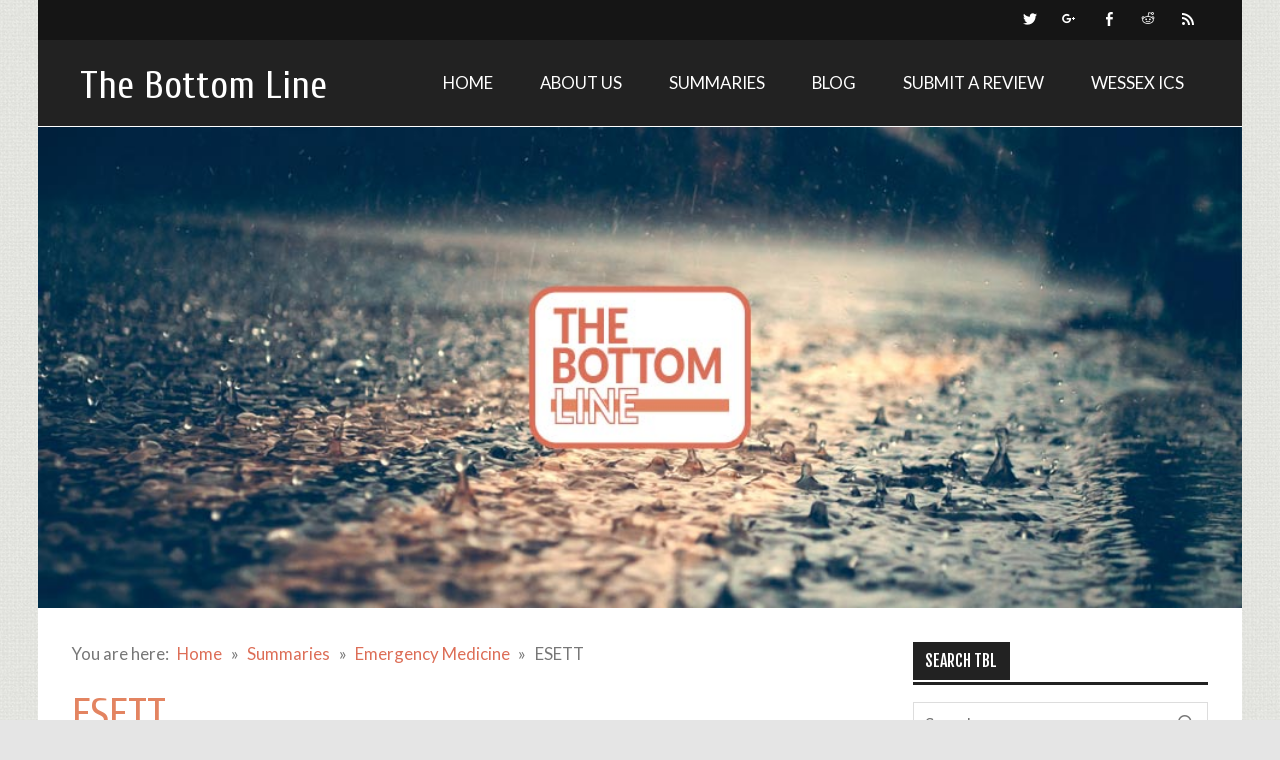

--- FILE ---
content_type: text/html; charset=UTF-8
request_url: https://www.thebottomline.org.uk/summaries/icm/esett/
body_size: 17881
content:
<!DOCTYPE html><!-- HTML 5 -->
<html lang="en-GB">

<head>
<meta charset="UTF-8" />
<meta name="viewport" content="width=device-width, initial-scale=1">
<link rel="profile" href="http://gmpg.org/xfn/11" />
<link rel="pingback" href="https://www.thebottomline.org.uk/xmlrpc.php" />

<title>ESETT &#8211; The Bottom Line</title>
<meta name='robots' content='max-image-preview:large' />
<link rel='dns-prefetch' href='//platform.twitter.com' />
<link rel='dns-prefetch' href='//fonts.googleapis.com' />
<link rel="alternate" type="application/rss+xml" title="The Bottom Line &raquo; Feed" href="https://www.thebottomline.org.uk/feed/" />
<link rel="alternate" type="application/rss+xml" title="The Bottom Line &raquo; Comments Feed" href="https://www.thebottomline.org.uk/comments/feed/" />
<link rel="alternate" type="application/rss+xml" title="The Bottom Line &raquo; ESETT Comments Feed" href="https://www.thebottomline.org.uk/summaries/icm/esett/feed/" />
		<!-- This site uses the Google Analytics by MonsterInsights plugin v8.11.0 - Using Analytics tracking - https://www.monsterinsights.com/ -->
							<script
				src="//www.googletagmanager.com/gtag/js?id=UA-100353080-1"  data-cfasync="false" data-wpfc-render="false" type="text/javascript" async></script>
			<script data-cfasync="false" data-wpfc-render="false" type="text/javascript">
				var mi_version = '8.11.0';
				var mi_track_user = true;
				var mi_no_track_reason = '';
				
								var disableStrs = [
															'ga-disable-UA-100353080-1',
									];

				/* Function to detect opted out users */
				function __gtagTrackerIsOptedOut() {
					for (var index = 0; index < disableStrs.length; index++) {
						if (document.cookie.indexOf(disableStrs[index] + '=true') > -1) {
							return true;
						}
					}

					return false;
				}

				/* Disable tracking if the opt-out cookie exists. */
				if (__gtagTrackerIsOptedOut()) {
					for (var index = 0; index < disableStrs.length; index++) {
						window[disableStrs[index]] = true;
					}
				}

				/* Opt-out function */
				function __gtagTrackerOptout() {
					for (var index = 0; index < disableStrs.length; index++) {
						document.cookie = disableStrs[index] + '=true; expires=Thu, 31 Dec 2099 23:59:59 UTC; path=/';
						window[disableStrs[index]] = true;
					}
				}

				if ('undefined' === typeof gaOptout) {
					function gaOptout() {
						__gtagTrackerOptout();
					}
				}
								window.dataLayer = window.dataLayer || [];

				window.MonsterInsightsDualTracker = {
					helpers: {},
					trackers: {},
				};
				if (mi_track_user) {
					function __gtagDataLayer() {
						dataLayer.push(arguments);
					}

					function __gtagTracker(type, name, parameters) {
						if (!parameters) {
							parameters = {};
						}

						if (parameters.send_to) {
							__gtagDataLayer.apply(null, arguments);
							return;
						}

						if (type === 'event') {
							
														parameters.send_to = monsterinsights_frontend.ua;
							__gtagDataLayer(type, name, parameters);
													} else {
							__gtagDataLayer.apply(null, arguments);
						}
					}

					__gtagTracker('js', new Date());
					__gtagTracker('set', {
						'developer_id.dZGIzZG': true,
											});
															__gtagTracker('config', 'UA-100353080-1', {"forceSSL":"true","link_attribution":"true"} );
										window.gtag = __gtagTracker;										(function () {
						/* https://developers.google.com/analytics/devguides/collection/analyticsjs/ */
						/* ga and __gaTracker compatibility shim. */
						var noopfn = function () {
							return null;
						};
						var newtracker = function () {
							return new Tracker();
						};
						var Tracker = function () {
							return null;
						};
						var p = Tracker.prototype;
						p.get = noopfn;
						p.set = noopfn;
						p.send = function () {
							var args = Array.prototype.slice.call(arguments);
							args.unshift('send');
							__gaTracker.apply(null, args);
						};
						var __gaTracker = function () {
							var len = arguments.length;
							if (len === 0) {
								return;
							}
							var f = arguments[len - 1];
							if (typeof f !== 'object' || f === null || typeof f.hitCallback !== 'function') {
								if ('send' === arguments[0]) {
									var hitConverted, hitObject = false, action;
									if ('event' === arguments[1]) {
										if ('undefined' !== typeof arguments[3]) {
											hitObject = {
												'eventAction': arguments[3],
												'eventCategory': arguments[2],
												'eventLabel': arguments[4],
												'value': arguments[5] ? arguments[5] : 1,
											}
										}
									}
									if ('pageview' === arguments[1]) {
										if ('undefined' !== typeof arguments[2]) {
											hitObject = {
												'eventAction': 'page_view',
												'page_path': arguments[2],
											}
										}
									}
									if (typeof arguments[2] === 'object') {
										hitObject = arguments[2];
									}
									if (typeof arguments[5] === 'object') {
										Object.assign(hitObject, arguments[5]);
									}
									if ('undefined' !== typeof arguments[1].hitType) {
										hitObject = arguments[1];
										if ('pageview' === hitObject.hitType) {
											hitObject.eventAction = 'page_view';
										}
									}
									if (hitObject) {
										action = 'timing' === arguments[1].hitType ? 'timing_complete' : hitObject.eventAction;
										hitConverted = mapArgs(hitObject);
										__gtagTracker('event', action, hitConverted);
									}
								}
								return;
							}

							function mapArgs(args) {
								var arg, hit = {};
								var gaMap = {
									'eventCategory': 'event_category',
									'eventAction': 'event_action',
									'eventLabel': 'event_label',
									'eventValue': 'event_value',
									'nonInteraction': 'non_interaction',
									'timingCategory': 'event_category',
									'timingVar': 'name',
									'timingValue': 'value',
									'timingLabel': 'event_label',
									'page': 'page_path',
									'location': 'page_location',
									'title': 'page_title',
								};
								for (arg in args) {
																		if (!(!args.hasOwnProperty(arg) || !gaMap.hasOwnProperty(arg))) {
										hit[gaMap[arg]] = args[arg];
									} else {
										hit[arg] = args[arg];
									}
								}
								return hit;
							}

							try {
								f.hitCallback();
							} catch (ex) {
							}
						};
						__gaTracker.create = newtracker;
						__gaTracker.getByName = newtracker;
						__gaTracker.getAll = function () {
							return [];
						};
						__gaTracker.remove = noopfn;
						__gaTracker.loaded = true;
						window['__gaTracker'] = __gaTracker;
					})();
									} else {
										console.log("");
					(function () {
						function __gtagTracker() {
							return null;
						}

						window['__gtagTracker'] = __gtagTracker;
						window['gtag'] = __gtagTracker;
					})();
									}
			</script>
				<!-- / Google Analytics by MonsterInsights -->
		<script type="text/javascript">
window._wpemojiSettings = {"baseUrl":"https:\/\/s.w.org\/images\/core\/emoji\/14.0.0\/72x72\/","ext":".png","svgUrl":"https:\/\/s.w.org\/images\/core\/emoji\/14.0.0\/svg\/","svgExt":".svg","source":{"concatemoji":"https:\/\/www.thebottomline.org.uk\/wp-includes\/js\/wp-emoji-release.min.js?ver=6.1.9"}};
/*! This file is auto-generated */
!function(e,a,t){var n,r,o,i=a.createElement("canvas"),p=i.getContext&&i.getContext("2d");function s(e,t){var a=String.fromCharCode,e=(p.clearRect(0,0,i.width,i.height),p.fillText(a.apply(this,e),0,0),i.toDataURL());return p.clearRect(0,0,i.width,i.height),p.fillText(a.apply(this,t),0,0),e===i.toDataURL()}function c(e){var t=a.createElement("script");t.src=e,t.defer=t.type="text/javascript",a.getElementsByTagName("head")[0].appendChild(t)}for(o=Array("flag","emoji"),t.supports={everything:!0,everythingExceptFlag:!0},r=0;r<o.length;r++)t.supports[o[r]]=function(e){if(p&&p.fillText)switch(p.textBaseline="top",p.font="600 32px Arial",e){case"flag":return s([127987,65039,8205,9895,65039],[127987,65039,8203,9895,65039])?!1:!s([55356,56826,55356,56819],[55356,56826,8203,55356,56819])&&!s([55356,57332,56128,56423,56128,56418,56128,56421,56128,56430,56128,56423,56128,56447],[55356,57332,8203,56128,56423,8203,56128,56418,8203,56128,56421,8203,56128,56430,8203,56128,56423,8203,56128,56447]);case"emoji":return!s([129777,127995,8205,129778,127999],[129777,127995,8203,129778,127999])}return!1}(o[r]),t.supports.everything=t.supports.everything&&t.supports[o[r]],"flag"!==o[r]&&(t.supports.everythingExceptFlag=t.supports.everythingExceptFlag&&t.supports[o[r]]);t.supports.everythingExceptFlag=t.supports.everythingExceptFlag&&!t.supports.flag,t.DOMReady=!1,t.readyCallback=function(){t.DOMReady=!0},t.supports.everything||(n=function(){t.readyCallback()},a.addEventListener?(a.addEventListener("DOMContentLoaded",n,!1),e.addEventListener("load",n,!1)):(e.attachEvent("onload",n),a.attachEvent("onreadystatechange",function(){"complete"===a.readyState&&t.readyCallback()})),(e=t.source||{}).concatemoji?c(e.concatemoji):e.wpemoji&&e.twemoji&&(c(e.twemoji),c(e.wpemoji)))}(window,document,window._wpemojiSettings);
</script>
<style type="text/css">
img.wp-smiley,
img.emoji {
	display: inline !important;
	border: none !important;
	box-shadow: none !important;
	height: 1em !important;
	width: 1em !important;
	margin: 0 0.07em !important;
	vertical-align: -0.1em !important;
	background: none !important;
	padding: 0 !important;
}
</style>
	<link rel='stylesheet' id='glades-custom-fonts-css' href='https://www.thebottomline.org.uk/wp-content/themes/glades/css/custom-fonts.css?ver=20180413' type='text/css' media='all' />
<link rel='stylesheet' id='glades-pro-custom-fonts-css' href='//fonts.googleapis.com/css?family=Lato%3A400%2C400italic%2C700%2C700italic%7CCuprum%3A400%2C400italic%2C700%2C700italic%7CLato%3A400%2C400italic%2C700%2C700italic%7CFjalla+One%3A400%2C400italic%2C700%2C700italic&#038;subset=latin%2Clatin-ext' type='text/css' media='all' />
<link rel='stylesheet' id='wp-block-library-css' href='https://www.thebottomline.org.uk/wp-includes/css/dist/block-library/style.min.css?ver=6.1.9' type='text/css' media='all' />
<link rel='stylesheet' id='classic-theme-styles-css' href='https://www.thebottomline.org.uk/wp-includes/css/classic-themes.min.css?ver=1' type='text/css' media='all' />
<style id='global-styles-inline-css' type='text/css'>
body{--wp--preset--color--black: #353535;--wp--preset--color--cyan-bluish-gray: #abb8c3;--wp--preset--color--white: #ffffff;--wp--preset--color--pale-pink: #f78da7;--wp--preset--color--vivid-red: #cf2e2e;--wp--preset--color--luminous-vivid-orange: #ff6900;--wp--preset--color--luminous-vivid-amber: #fcb900;--wp--preset--color--light-green-cyan: #7bdcb5;--wp--preset--color--vivid-green-cyan: #00d084;--wp--preset--color--pale-cyan-blue: #8ed1fc;--wp--preset--color--vivid-cyan-blue: #0693e3;--wp--preset--color--vivid-purple: #9b51e0;--wp--preset--color--primary: #1188cc;--wp--preset--color--light-gray: #f0f0f0;--wp--preset--color--dark-gray: #777777;--wp--preset--gradient--vivid-cyan-blue-to-vivid-purple: linear-gradient(135deg,rgba(6,147,227,1) 0%,rgb(155,81,224) 100%);--wp--preset--gradient--light-green-cyan-to-vivid-green-cyan: linear-gradient(135deg,rgb(122,220,180) 0%,rgb(0,208,130) 100%);--wp--preset--gradient--luminous-vivid-amber-to-luminous-vivid-orange: linear-gradient(135deg,rgba(252,185,0,1) 0%,rgba(255,105,0,1) 100%);--wp--preset--gradient--luminous-vivid-orange-to-vivid-red: linear-gradient(135deg,rgba(255,105,0,1) 0%,rgb(207,46,46) 100%);--wp--preset--gradient--very-light-gray-to-cyan-bluish-gray: linear-gradient(135deg,rgb(238,238,238) 0%,rgb(169,184,195) 100%);--wp--preset--gradient--cool-to-warm-spectrum: linear-gradient(135deg,rgb(74,234,220) 0%,rgb(151,120,209) 20%,rgb(207,42,186) 40%,rgb(238,44,130) 60%,rgb(251,105,98) 80%,rgb(254,248,76) 100%);--wp--preset--gradient--blush-light-purple: linear-gradient(135deg,rgb(255,206,236) 0%,rgb(152,150,240) 100%);--wp--preset--gradient--blush-bordeaux: linear-gradient(135deg,rgb(254,205,165) 0%,rgb(254,45,45) 50%,rgb(107,0,62) 100%);--wp--preset--gradient--luminous-dusk: linear-gradient(135deg,rgb(255,203,112) 0%,rgb(199,81,192) 50%,rgb(65,88,208) 100%);--wp--preset--gradient--pale-ocean: linear-gradient(135deg,rgb(255,245,203) 0%,rgb(182,227,212) 50%,rgb(51,167,181) 100%);--wp--preset--gradient--electric-grass: linear-gradient(135deg,rgb(202,248,128) 0%,rgb(113,206,126) 100%);--wp--preset--gradient--midnight: linear-gradient(135deg,rgb(2,3,129) 0%,rgb(40,116,252) 100%);--wp--preset--duotone--dark-grayscale: url('#wp-duotone-dark-grayscale');--wp--preset--duotone--grayscale: url('#wp-duotone-grayscale');--wp--preset--duotone--purple-yellow: url('#wp-duotone-purple-yellow');--wp--preset--duotone--blue-red: url('#wp-duotone-blue-red');--wp--preset--duotone--midnight: url('#wp-duotone-midnight');--wp--preset--duotone--magenta-yellow: url('#wp-duotone-magenta-yellow');--wp--preset--duotone--purple-green: url('#wp-duotone-purple-green');--wp--preset--duotone--blue-orange: url('#wp-duotone-blue-orange');--wp--preset--font-size--small: 13px;--wp--preset--font-size--medium: 20px;--wp--preset--font-size--large: 36px;--wp--preset--font-size--x-large: 42px;--wp--preset--spacing--20: 0.44rem;--wp--preset--spacing--30: 0.67rem;--wp--preset--spacing--40: 1rem;--wp--preset--spacing--50: 1.5rem;--wp--preset--spacing--60: 2.25rem;--wp--preset--spacing--70: 3.38rem;--wp--preset--spacing--80: 5.06rem;}:where(.is-layout-flex){gap: 0.5em;}body .is-layout-flow > .alignleft{float: left;margin-inline-start: 0;margin-inline-end: 2em;}body .is-layout-flow > .alignright{float: right;margin-inline-start: 2em;margin-inline-end: 0;}body .is-layout-flow > .aligncenter{margin-left: auto !important;margin-right: auto !important;}body .is-layout-constrained > .alignleft{float: left;margin-inline-start: 0;margin-inline-end: 2em;}body .is-layout-constrained > .alignright{float: right;margin-inline-start: 2em;margin-inline-end: 0;}body .is-layout-constrained > .aligncenter{margin-left: auto !important;margin-right: auto !important;}body .is-layout-constrained > :where(:not(.alignleft):not(.alignright):not(.alignfull)){max-width: var(--wp--style--global--content-size);margin-left: auto !important;margin-right: auto !important;}body .is-layout-constrained > .alignwide{max-width: var(--wp--style--global--wide-size);}body .is-layout-flex{display: flex;}body .is-layout-flex{flex-wrap: wrap;align-items: center;}body .is-layout-flex > *{margin: 0;}:where(.wp-block-columns.is-layout-flex){gap: 2em;}.has-black-color{color: var(--wp--preset--color--black) !important;}.has-cyan-bluish-gray-color{color: var(--wp--preset--color--cyan-bluish-gray) !important;}.has-white-color{color: var(--wp--preset--color--white) !important;}.has-pale-pink-color{color: var(--wp--preset--color--pale-pink) !important;}.has-vivid-red-color{color: var(--wp--preset--color--vivid-red) !important;}.has-luminous-vivid-orange-color{color: var(--wp--preset--color--luminous-vivid-orange) !important;}.has-luminous-vivid-amber-color{color: var(--wp--preset--color--luminous-vivid-amber) !important;}.has-light-green-cyan-color{color: var(--wp--preset--color--light-green-cyan) !important;}.has-vivid-green-cyan-color{color: var(--wp--preset--color--vivid-green-cyan) !important;}.has-pale-cyan-blue-color{color: var(--wp--preset--color--pale-cyan-blue) !important;}.has-vivid-cyan-blue-color{color: var(--wp--preset--color--vivid-cyan-blue) !important;}.has-vivid-purple-color{color: var(--wp--preset--color--vivid-purple) !important;}.has-black-background-color{background-color: var(--wp--preset--color--black) !important;}.has-cyan-bluish-gray-background-color{background-color: var(--wp--preset--color--cyan-bluish-gray) !important;}.has-white-background-color{background-color: var(--wp--preset--color--white) !important;}.has-pale-pink-background-color{background-color: var(--wp--preset--color--pale-pink) !important;}.has-vivid-red-background-color{background-color: var(--wp--preset--color--vivid-red) !important;}.has-luminous-vivid-orange-background-color{background-color: var(--wp--preset--color--luminous-vivid-orange) !important;}.has-luminous-vivid-amber-background-color{background-color: var(--wp--preset--color--luminous-vivid-amber) !important;}.has-light-green-cyan-background-color{background-color: var(--wp--preset--color--light-green-cyan) !important;}.has-vivid-green-cyan-background-color{background-color: var(--wp--preset--color--vivid-green-cyan) !important;}.has-pale-cyan-blue-background-color{background-color: var(--wp--preset--color--pale-cyan-blue) !important;}.has-vivid-cyan-blue-background-color{background-color: var(--wp--preset--color--vivid-cyan-blue) !important;}.has-vivid-purple-background-color{background-color: var(--wp--preset--color--vivid-purple) !important;}.has-black-border-color{border-color: var(--wp--preset--color--black) !important;}.has-cyan-bluish-gray-border-color{border-color: var(--wp--preset--color--cyan-bluish-gray) !important;}.has-white-border-color{border-color: var(--wp--preset--color--white) !important;}.has-pale-pink-border-color{border-color: var(--wp--preset--color--pale-pink) !important;}.has-vivid-red-border-color{border-color: var(--wp--preset--color--vivid-red) !important;}.has-luminous-vivid-orange-border-color{border-color: var(--wp--preset--color--luminous-vivid-orange) !important;}.has-luminous-vivid-amber-border-color{border-color: var(--wp--preset--color--luminous-vivid-amber) !important;}.has-light-green-cyan-border-color{border-color: var(--wp--preset--color--light-green-cyan) !important;}.has-vivid-green-cyan-border-color{border-color: var(--wp--preset--color--vivid-green-cyan) !important;}.has-pale-cyan-blue-border-color{border-color: var(--wp--preset--color--pale-cyan-blue) !important;}.has-vivid-cyan-blue-border-color{border-color: var(--wp--preset--color--vivid-cyan-blue) !important;}.has-vivid-purple-border-color{border-color: var(--wp--preset--color--vivid-purple) !important;}.has-vivid-cyan-blue-to-vivid-purple-gradient-background{background: var(--wp--preset--gradient--vivid-cyan-blue-to-vivid-purple) !important;}.has-light-green-cyan-to-vivid-green-cyan-gradient-background{background: var(--wp--preset--gradient--light-green-cyan-to-vivid-green-cyan) !important;}.has-luminous-vivid-amber-to-luminous-vivid-orange-gradient-background{background: var(--wp--preset--gradient--luminous-vivid-amber-to-luminous-vivid-orange) !important;}.has-luminous-vivid-orange-to-vivid-red-gradient-background{background: var(--wp--preset--gradient--luminous-vivid-orange-to-vivid-red) !important;}.has-very-light-gray-to-cyan-bluish-gray-gradient-background{background: var(--wp--preset--gradient--very-light-gray-to-cyan-bluish-gray) !important;}.has-cool-to-warm-spectrum-gradient-background{background: var(--wp--preset--gradient--cool-to-warm-spectrum) !important;}.has-blush-light-purple-gradient-background{background: var(--wp--preset--gradient--blush-light-purple) !important;}.has-blush-bordeaux-gradient-background{background: var(--wp--preset--gradient--blush-bordeaux) !important;}.has-luminous-dusk-gradient-background{background: var(--wp--preset--gradient--luminous-dusk) !important;}.has-pale-ocean-gradient-background{background: var(--wp--preset--gradient--pale-ocean) !important;}.has-electric-grass-gradient-background{background: var(--wp--preset--gradient--electric-grass) !important;}.has-midnight-gradient-background{background: var(--wp--preset--gradient--midnight) !important;}.has-small-font-size{font-size: var(--wp--preset--font-size--small) !important;}.has-medium-font-size{font-size: var(--wp--preset--font-size--medium) !important;}.has-large-font-size{font-size: var(--wp--preset--font-size--large) !important;}.has-x-large-font-size{font-size: var(--wp--preset--font-size--x-large) !important;}
.wp-block-navigation a:where(:not(.wp-element-button)){color: inherit;}
:where(.wp-block-columns.is-layout-flex){gap: 2em;}
.wp-block-pullquote{font-size: 1.5em;line-height: 1.6;}
</style>
<link rel='stylesheet' id='mc4wp-form-basic-css' href='https://www.thebottomline.org.uk/wp-content/plugins/mailchimp-for-wp/assets/css/form-basic.css?ver=4.8.12' type='text/css' media='all' />
<link rel='stylesheet' id='glades-stylesheet-css' href='https://www.thebottomline.org.uk/wp-content/themes/glades/style.css?ver=1.4.5' type='text/css' media='all' />
<style id='glades-stylesheet-inline-css' type='text/css'>
.site-description {
	position: absolute;
	clip: rect(1px, 1px, 1px, 1px);
}
</style>
<link rel='stylesheet' id='genericons-css' href='https://www.thebottomline.org.uk/wp-content/themes/glades/css/genericons/genericons.css?ver=3.4.1' type='text/css' media='all' />
<link rel='stylesheet' id='themezee-related-posts-css' href='https://www.thebottomline.org.uk/wp-content/themes/glades/css/themezee-related-posts.css?ver=20160421' type='text/css' media='all' />
<link rel='stylesheet' id='rt-team-css-css' href='https://www.thebottomline.org.uk/wp-content/plugins/tlp-team/assets/css/tlpteam.css?ver=4.1.10' type='text/css' media='all' />
<link rel='stylesheet' id='rt-team-sc-css' href='https://www.thebottomline.org.uk/wp-content/uploads/tlp-team/team-sc.css?ver=1644320902' type='text/css' media='all' />
<link rel='stylesheet' id='glades-pro-stylesheet-css' href='https://www.thebottomline.org.uk/wp-content/plugins/glades-pro/css/glades-pro.css?ver=1.2' type='text/css' media='all' />
<script type='text/javascript' src='https://www.thebottomline.org.uk/wp-content/plugins/google-analytics-for-wordpress/assets/js/frontend-gtag.min.js?ver=8.11.0' id='monsterinsights-frontend-script-js'></script>
<script data-cfasync="false" data-wpfc-render="false" type="text/javascript" id='monsterinsights-frontend-script-js-extra'>/* <![CDATA[ */
var monsterinsights_frontend = {"js_events_tracking":"true","download_extensions":"doc,pdf,ppt,zip,xls,docx,pptx,xlsx","inbound_paths":"[{\"path\":\"\\\/go\\\/\",\"label\":\"affiliate\"},{\"path\":\"\\\/recommend\\\/\",\"label\":\"affiliate\"}]","home_url":"https:\/\/www.thebottomline.org.uk","hash_tracking":"false","ua":"UA-100353080-1","v4_id":""};/* ]]> */
</script>
<!--[if lt IE 9]>
<script type='text/javascript' src='https://www.thebottomline.org.uk/wp-content/themes/glades/js/html5shiv.min.js?ver=3.7.3' id='html5shiv-js'></script>
<![endif]-->
<script type='text/javascript' src='https://www.thebottomline.org.uk/wp-includes/js/jquery/jquery.min.js?ver=3.6.1' id='jquery-core-js'></script>
<script type='text/javascript' src='https://www.thebottomline.org.uk/wp-includes/js/jquery/jquery-migrate.min.js?ver=3.3.2' id='jquery-migrate-js'></script>
<script type='text/javascript' src='https://www.thebottomline.org.uk/wp-content/themes/glades/js/navigation.js?ver=20160719' id='glades-jquery-navigation-js'></script>
<link rel="https://api.w.org/" href="https://www.thebottomline.org.uk/wp-json/" /><link rel="alternate" type="application/json" href="https://www.thebottomline.org.uk/wp-json/wp/v2/posts/8060" /><link rel="EditURI" type="application/rsd+xml" title="RSD" href="https://www.thebottomline.org.uk/xmlrpc.php?rsd" />
<link rel="wlwmanifest" type="application/wlwmanifest+xml" href="https://www.thebottomline.org.uk/wp-includes/wlwmanifest.xml" />
<meta name="generator" content="WordPress 6.1.9" />
<link rel="canonical" href="https://www.thebottomline.org.uk/summaries/icm/esett/" />
<link rel='shortlink' href='https://www.thebottomline.org.uk/?p=8060' />
<link rel="alternate" type="application/json+oembed" href="https://www.thebottomline.org.uk/wp-json/oembed/1.0/embed?url=https%3A%2F%2Fwww.thebottomline.org.uk%2Fsummaries%2Ficm%2Fesett%2F" />
<link rel="alternate" type="text/xml+oembed" href="https://www.thebottomline.org.uk/wp-json/oembed/1.0/embed?url=https%3A%2F%2Fwww.thebottomline.org.uk%2Fsummaries%2Ficm%2Fesett%2F&#038;format=xml" />
<style type="text/css">
			@media only screen and (min-width: 60em) {
				#wrapper {
					max-width: 1325px;
					width: 94%;
					margin: 0 auto;
				}
				.container {
					max-width: 100%;
					width: auto;
					margin: 0 2em;
				}
			}
		</style><style type="text/css">.recentcomments a{display:inline !important;padding:0 !important;margin:0 !important;}</style><style type="text/css">
			#header-wrap {
				background: #222222;
			}
			#mainnav-menu ul a:link, #mainnav-menu ul a:visited {
				color: #222222;
			}
			#mainnav-menu ul a:hover {
				color: #222;
			}
			@media only screen and (max-width: 55em) {
				#mainnav-menu ul a:link, #mainnav-menu ul a:visited {
					color: #fff;
				}
				#mainnav-menu ul a:hover {
					color: #ddd;
				}
			}
			.post-title, .post-title a:link, .post-title a:visited {
				color: #e38461;
			}
			.post-title {
				border-bottom: 3px solid #e38461;
			}
			.post-title a:hover, .post-title a:active {
				color: #222;
			}
			a, a:link, a:visited, .comment a:link, .comment a:visited, .postmeta a:hover, .postmeta a:active {
				color: #dd6e57;
			}
			input[type="submit"], .more-link, .postinfo .meta-tags a, .post-pagination .current {
				background-color: #dd6e57;
			}
			.post-pagination .current {
				border: 1px solid  #dd6e57;
			}
			.sticky {
				border-left: 3px solid #dd6e57;
			}
			#sidebar .widgettitle span, #magazine-homepage-widgets .widgettitle span, .page-header .archive-title, 
			#comments .comments-title span, #respond #reply-title, #sidebar .tzwb-tabbed-content .tzwb-tabnavi li a.current-tab {
				background: #222222;
			}
			#sidebar .widgettitle, #magazine-homepage-widgets .widgettitle, .page-header, #comments .comments-title, #sidebar .tzwb-tabbed-content .tzwb-tabnavi {
				border-bottom: 3px solid #222222;
			}
			#commentform {
				border-top: 3px solid #222222;
			}
			#sidebar .widget a:link, #sidebar .widget a:visited {
				color: #dd6e57;
			}
			#footer-wrap {
				background-color: #e8beae;
			}
			#footer {
				background-color: #222222;
			}</style><style type="text/css">
			body, input, textarea, #topnav-menu a {
				font-family: "Lato", Arial, Helvetica, sans-serif;
			}
			#logo .site-title, .page-title, .post-title {
				font-family: "Cuprum", Arial, Helvetica, sans-serif;
			}
			#mainnav-menu a {
				font-family: "Lato", Arial, Helvetica, sans-serif;
			}
			.widgettitle span, .widget_tag_cloud .tagcloud, .archive-title  span, #comments .comments-title span, #respond #reply-title,
			.postinfo .meta-tags, .more-link, .post-pagination, input[type="submit"] {
				font-family: "Fjalla One", Arial, Helvetica, sans-serif;
			}</style><style type="text/css" id="custom-background-css">
body.custom-background { background-image: url("https://www.thebottomline.org.uk/wp-content/uploads/2016/02/background-texture.png"); background-position: left top; background-size: auto; background-repeat: repeat; background-attachment: scroll; }
</style>
	<meta name="twitter:widgets:link-color" content="#000000" /><meta name="twitter:widgets:border-color" content="#000000" /><meta name="twitter:partner" content="tfwp" /><link rel="icon" href="https://www.thebottomline.org.uk/wp-content/uploads/2016/05/cropped-tbl-favicon-2-32x32.png" sizes="32x32" />
<link rel="icon" href="https://www.thebottomline.org.uk/wp-content/uploads/2016/05/cropped-tbl-favicon-2-192x192.png" sizes="192x192" />
<link rel="apple-touch-icon" href="https://www.thebottomline.org.uk/wp-content/uploads/2016/05/cropped-tbl-favicon-2-180x180.png" />
<meta name="msapplication-TileImage" content="https://www.thebottomline.org.uk/wp-content/uploads/2016/05/cropped-tbl-favicon-2-270x270.png" />

<meta name="twitter:card" content="summary" /><meta name="twitter:title" content="ESETT" /><meta name="twitter:site" content="@WICSBottomLine" /><meta name="twitter:description" content="In patients with status epilepticus who have been treated with benzodiazepines, is Levetriracetam, Valproate or Fosphenyoin more likely to lead to an absence of seizures and improved responsiveness at 60 minutes?" /><meta name="twitter:image" content="https://www.thebottomline.org.uk/wp-content/uploads/2019/12/2.png" />
</head>

<body class="post-template-default single single-post postid-8060 single-format-standard custom-background">
<svg xmlns="http://www.w3.org/2000/svg" viewBox="0 0 0 0" width="0" height="0" focusable="false" role="none" style="visibility: hidden; position: absolute; left: -9999px; overflow: hidden;" ><defs><filter id="wp-duotone-dark-grayscale"><feColorMatrix color-interpolation-filters="sRGB" type="matrix" values=" .299 .587 .114 0 0 .299 .587 .114 0 0 .299 .587 .114 0 0 .299 .587 .114 0 0 " /><feComponentTransfer color-interpolation-filters="sRGB" ><feFuncR type="table" tableValues="0 0.49803921568627" /><feFuncG type="table" tableValues="0 0.49803921568627" /><feFuncB type="table" tableValues="0 0.49803921568627" /><feFuncA type="table" tableValues="1 1" /></feComponentTransfer><feComposite in2="SourceGraphic" operator="in" /></filter></defs></svg><svg xmlns="http://www.w3.org/2000/svg" viewBox="0 0 0 0" width="0" height="0" focusable="false" role="none" style="visibility: hidden; position: absolute; left: -9999px; overflow: hidden;" ><defs><filter id="wp-duotone-grayscale"><feColorMatrix color-interpolation-filters="sRGB" type="matrix" values=" .299 .587 .114 0 0 .299 .587 .114 0 0 .299 .587 .114 0 0 .299 .587 .114 0 0 " /><feComponentTransfer color-interpolation-filters="sRGB" ><feFuncR type="table" tableValues="0 1" /><feFuncG type="table" tableValues="0 1" /><feFuncB type="table" tableValues="0 1" /><feFuncA type="table" tableValues="1 1" /></feComponentTransfer><feComposite in2="SourceGraphic" operator="in" /></filter></defs></svg><svg xmlns="http://www.w3.org/2000/svg" viewBox="0 0 0 0" width="0" height="0" focusable="false" role="none" style="visibility: hidden; position: absolute; left: -9999px; overflow: hidden;" ><defs><filter id="wp-duotone-purple-yellow"><feColorMatrix color-interpolation-filters="sRGB" type="matrix" values=" .299 .587 .114 0 0 .299 .587 .114 0 0 .299 .587 .114 0 0 .299 .587 .114 0 0 " /><feComponentTransfer color-interpolation-filters="sRGB" ><feFuncR type="table" tableValues="0.54901960784314 0.98823529411765" /><feFuncG type="table" tableValues="0 1" /><feFuncB type="table" tableValues="0.71764705882353 0.25490196078431" /><feFuncA type="table" tableValues="1 1" /></feComponentTransfer><feComposite in2="SourceGraphic" operator="in" /></filter></defs></svg><svg xmlns="http://www.w3.org/2000/svg" viewBox="0 0 0 0" width="0" height="0" focusable="false" role="none" style="visibility: hidden; position: absolute; left: -9999px; overflow: hidden;" ><defs><filter id="wp-duotone-blue-red"><feColorMatrix color-interpolation-filters="sRGB" type="matrix" values=" .299 .587 .114 0 0 .299 .587 .114 0 0 .299 .587 .114 0 0 .299 .587 .114 0 0 " /><feComponentTransfer color-interpolation-filters="sRGB" ><feFuncR type="table" tableValues="0 1" /><feFuncG type="table" tableValues="0 0.27843137254902" /><feFuncB type="table" tableValues="0.5921568627451 0.27843137254902" /><feFuncA type="table" tableValues="1 1" /></feComponentTransfer><feComposite in2="SourceGraphic" operator="in" /></filter></defs></svg><svg xmlns="http://www.w3.org/2000/svg" viewBox="0 0 0 0" width="0" height="0" focusable="false" role="none" style="visibility: hidden; position: absolute; left: -9999px; overflow: hidden;" ><defs><filter id="wp-duotone-midnight"><feColorMatrix color-interpolation-filters="sRGB" type="matrix" values=" .299 .587 .114 0 0 .299 .587 .114 0 0 .299 .587 .114 0 0 .299 .587 .114 0 0 " /><feComponentTransfer color-interpolation-filters="sRGB" ><feFuncR type="table" tableValues="0 0" /><feFuncG type="table" tableValues="0 0.64705882352941" /><feFuncB type="table" tableValues="0 1" /><feFuncA type="table" tableValues="1 1" /></feComponentTransfer><feComposite in2="SourceGraphic" operator="in" /></filter></defs></svg><svg xmlns="http://www.w3.org/2000/svg" viewBox="0 0 0 0" width="0" height="0" focusable="false" role="none" style="visibility: hidden; position: absolute; left: -9999px; overflow: hidden;" ><defs><filter id="wp-duotone-magenta-yellow"><feColorMatrix color-interpolation-filters="sRGB" type="matrix" values=" .299 .587 .114 0 0 .299 .587 .114 0 0 .299 .587 .114 0 0 .299 .587 .114 0 0 " /><feComponentTransfer color-interpolation-filters="sRGB" ><feFuncR type="table" tableValues="0.78039215686275 1" /><feFuncG type="table" tableValues="0 0.94901960784314" /><feFuncB type="table" tableValues="0.35294117647059 0.47058823529412" /><feFuncA type="table" tableValues="1 1" /></feComponentTransfer><feComposite in2="SourceGraphic" operator="in" /></filter></defs></svg><svg xmlns="http://www.w3.org/2000/svg" viewBox="0 0 0 0" width="0" height="0" focusable="false" role="none" style="visibility: hidden; position: absolute; left: -9999px; overflow: hidden;" ><defs><filter id="wp-duotone-purple-green"><feColorMatrix color-interpolation-filters="sRGB" type="matrix" values=" .299 .587 .114 0 0 .299 .587 .114 0 0 .299 .587 .114 0 0 .299 .587 .114 0 0 " /><feComponentTransfer color-interpolation-filters="sRGB" ><feFuncR type="table" tableValues="0.65098039215686 0.40392156862745" /><feFuncG type="table" tableValues="0 1" /><feFuncB type="table" tableValues="0.44705882352941 0.4" /><feFuncA type="table" tableValues="1 1" /></feComponentTransfer><feComposite in2="SourceGraphic" operator="in" /></filter></defs></svg><svg xmlns="http://www.w3.org/2000/svg" viewBox="0 0 0 0" width="0" height="0" focusable="false" role="none" style="visibility: hidden; position: absolute; left: -9999px; overflow: hidden;" ><defs><filter id="wp-duotone-blue-orange"><feColorMatrix color-interpolation-filters="sRGB" type="matrix" values=" .299 .587 .114 0 0 .299 .587 .114 0 0 .299 .587 .114 0 0 .299 .587 .114 0 0 " /><feComponentTransfer color-interpolation-filters="sRGB" ><feFuncR type="table" tableValues="0.098039215686275 1" /><feFuncG type="table" tableValues="0 0.66274509803922" /><feFuncB type="table" tableValues="0.84705882352941 0.41960784313725" /><feFuncA type="table" tableValues="1 1" /></feComponentTransfer><feComposite in2="SourceGraphic" operator="in" /></filter></defs></svg>
<a class="skip-link screen-reader-text" href="#content">Skip to content</a>

	<div id="wrapper" class="hfeed">

		<div id="topheader-wrap">
			
	<div id="topheader" class="container clearfix">

		
			<div id="navi-social-icons" class="social-icons-wrap clearfix">
				<ul id="social-icons-menu" class="menu"><li id="menu-item-318" class="menu-item menu-item-type-custom menu-item-object-custom menu-item-318"><a href="http://twitter.com/WICSbottomline"><span class="screen-reader-text">Twitter</span></a></li>
<li id="menu-item-319" class="menu-item menu-item-type-custom menu-item-object-custom menu-item-319"><a href="https://plus.google.com/101541170118503923680/posts"><span class="screen-reader-text">Google+</span></a></li>
<li id="menu-item-320" class="menu-item menu-item-type-custom menu-item-object-custom menu-item-320"><a href="https://www.facebook.com/wicsthebottomline"><span class="screen-reader-text">Facebook</span></a></li>
<li id="menu-item-1480" class="menu-item menu-item-type-custom menu-item-object-custom menu-item-1480"><a href="https://www.reddit.com/user/wicsthebottomline"><span class="screen-reader-text">Reddit</span></a></li>
<li id="menu-item-1481" class="menu-item menu-item-type-custom menu-item-object-custom menu-item-1481"><a href="http://www.thebottomline.org.uk/feed/"><span class="screen-reader-text">RSS</span></a></li>
</ul>			</div>

		
	</div>		</div>

		<div id="header-wrap">

			<header id="header" class="container clearfix" role="banner">

				<div id="logo" class="clearfix">

								
		<p class="site-title"><a href="https://www.thebottomline.org.uk/" rel="home">The Bottom Line</a></p>

					
			<p class="site-description">A compendium of critical appraisals in Intensive Care Medicine research and related specialties</p>

		
				</div>

				<nav id="mainnav" class="clearfix" role="navigation">
					<ul id="mainnav-menu" class="main-navigation-menu"><li id="menu-item-269" class="menu-item menu-item-type-post_type menu-item-object-page menu-item-home menu-item-269"><a href="https://www.thebottomline.org.uk/">Home</a></li>
<li id="menu-item-519" class="menu-item menu-item-type-post_type menu-item-object-page menu-item-519"><a href="https://www.thebottomline.org.uk/about-us/">About Us</a></li>
<li id="menu-item-285" class="menu-item menu-item-type-taxonomy menu-item-object-category current-post-ancestor menu-item-has-children menu-item-285"><a href="https://www.thebottomline.org.uk/category/summaries/">Summaries</a>
<ul class="sub-menu">
	<li id="menu-item-576" class="menu-item menu-item-type-taxonomy menu-item-object-category current-post-ancestor current-menu-parent current-post-parent menu-item-576"><a href="https://www.thebottomline.org.uk/category/summaries/icm/">Intensive Care Medicine</a></li>
	<li id="menu-item-577" class="menu-item menu-item-type-taxonomy menu-item-object-category current-post-ancestor current-menu-parent current-post-parent menu-item-577"><a href="https://www.thebottomline.org.uk/category/summaries/em/">Emergency Medicine</a></li>
	<li id="menu-item-578" class="menu-item menu-item-type-taxonomy menu-item-object-category menu-item-578"><a href="https://www.thebottomline.org.uk/category/summaries/pom/">Peri-operative Medicine</a></li>
</ul>
</li>
<li id="menu-item-284" class="menu-item menu-item-type-taxonomy menu-item-object-category menu-item-has-children menu-item-284"><a href="https://www.thebottomline.org.uk/category/blog/">Blog</a>
<ul class="sub-menu">
	<li id="menu-item-272" class="menu-item menu-item-type-taxonomy menu-item-object-category menu-item-272"><a href="https://www.thebottomline.org.uk/category/blog/news/">News</a></li>
	<li id="menu-item-271" class="menu-item menu-item-type-taxonomy menu-item-object-category menu-item-271"><a href="https://www.thebottomline.org.uk/category/blog/ebm/">EBM</a></li>
	<li id="menu-item-456" class="menu-item menu-item-type-taxonomy menu-item-object-category menu-item-456"><a href="https://www.thebottomline.org.uk/category/blog/editorial/">Editorial</a></li>
</ul>
</li>
<li id="menu-item-758" class="menu-item menu-item-type-post_type menu-item-object-page menu-item-758"><a href="https://www.thebottomline.org.uk/submitting-a-review/">Submit a review</a></li>
<li id="menu-item-10312" class="menu-item menu-item-type-post_type menu-item-object-page menu-item-10312"><a href="https://www.thebottomline.org.uk/wessex-ics/">Wessex ICS</a></li>
</ul>				</nav>

			</header>

		</div>

		
			<div id="custom-header-wrap">
				<div id="custom-header">

					
						<img src="https://www.thebottomline.org.uk/wp-content/uploads/2016/02/tbl2-logo-on-line-in-the-rain.jpg" srcset="https://www.thebottomline.org.uk/wp-content/uploads/2016/02/tbl2-logo-on-line-in-the-rain.jpg 1000w, https://www.thebottomline.org.uk/wp-content/uploads/2016/02/tbl2-logo-on-line-in-the-rain-300x120.jpg 300w, https://www.thebottomline.org.uk/wp-content/uploads/2016/02/tbl2-logo-on-line-in-the-rain-768x307.jpg 768w" width="1000" height="400" alt="The Bottom Line">

					
				</div>
			</div>

		
	<div id="wrap" class="container clearfix">
		
		<section id="content" class="primary" role="main">
		
		<nav role="navigation" aria-label="Breadcrumbs" class="themezee-breadcrumbs breadcrumbs trail-separator-raquo" itemprop="breadcrumb"><h2 class="trail-browse">You are here:</h2><ul class="trail-items" itemscope itemtype="http://schema.org/BreadcrumbList"><meta name="numberOfItems" content="4" /><meta name="itemListOrder" content="Ascending" /><li itemprop="itemListElement" itemscope itemtype="http://schema.org/ListItem" class="trail-item trail-begin"><a itemprop="item" href="https://www.thebottomline.org.uk"  rel="home"><span itemprop="name">Home</span></a><meta itemprop="position" content="1" /></li><li itemprop="itemListElement" itemscope itemtype="http://schema.org/ListItem" class="trail-item"><a itemprop="item" href="https://www.thebottomline.org.uk/category/summaries/"><span itemprop="name">Summaries</span></a><meta itemprop="position" content="2" /></li><li itemprop="itemListElement" itemscope itemtype="http://schema.org/ListItem" class="trail-item"><a itemprop="item" href="https://www.thebottomline.org.uk/category/summaries/em/"><span itemprop="name">Emergency Medicine</span></a><meta itemprop="position" content="3" /></li><li itemprop="itemListElement" itemscope itemtype="http://schema.org/ListItem" class="trail-item trail-end"><span itemprop="name">ESETT</span><meta itemprop="position" content="4" /></li></ul></nav>			
		
	<article id="post-8060" class="post-8060 post type-post status-publish format-standard has-post-thumbnail hentry category-em category-icm tag-featured tag-neurology publication_year-258">

		<h1 class="entry-title post-title">ESETT</h1>		
		<div class="entry-meta postmeta clearfix"><span class="meta-date"><a href="https://www.thebottomline.org.uk/summaries/icm/esett/" title="11:17 am" rel="bookmark"><time class="entry-date published updated" datetime="2020-01-17T11:17:40+00:00">17 January 2020</time></a></span><span class="meta-author author vcard"> <a class="url fn n" href="https://www.thebottomline.org.uk/author/davidslessor/" title="View all posts by David Slessor" rel="author">David Slessor</a></span>
	<span class="meta-category">
		<a href="https://www.thebottomline.org.uk/category/summaries/em/" rel="category tag">Emergency Medicine</a>, <a href="https://www.thebottomline.org.uk/category/summaries/icm/" rel="category tag">Intensive Care Medicine</a>	</span>


	<span class="meta-comments">
		<a href="https://www.thebottomline.org.uk/summaries/icm/esett/#respond">Leave a comment</a>	</span>

</div>
		
				
		<div class="entry clearfix">
			
<div class="twitter-share"><a href="https://twitter.com/intent/tweet?url=https%3A%2F%2Fwww.thebottomline.org.uk%2Fsummaries%2Ficm%2Fesett%2F&#038;via=WICSBottomLine" class="twitter-share-button">Tweet</a></div>
<p><img decoding="async" class="alignright size-full wp-image-8096" src="http://www.thebottomline.org.uk/wp-content/uploads/2019/12/1.png" alt="" width="1024" height="512" srcset="https://www.thebottomline.org.uk/wp-content/uploads/2019/12/1.png 1024w, https://www.thebottomline.org.uk/wp-content/uploads/2019/12/1-300x150.png 300w, https://www.thebottomline.org.uk/wp-content/uploads/2019/12/1-768x384.png 768w" sizes="(max-width: 1024px) 100vw, 1024px" /></p>
<h1>Randomized Trial of Three Anticonvulsant<br />
Medications for Status Epilepticus</h1>
<p>Kapur. NEJM 2019; 381:2103-13</p>
<h3>Clinical Question</h3>
<ul>
<li>In patients with status epilepticus who have been treated with benzodiazepines, is Levetriracetam, Valproate or Fosphenyoin more likely to lead to an absence of seizures and improved responsiveness at 60 minutes?</li>
</ul>
<h3>Background</h3>
<ul>
<li>Benzodiazepines are the established first line treatment for the management of seizures. There is limited evidence to guide 2nd line treatments</li>
<li><a href="https://dontforgetthebubbles.com/consept-eclipse-status-epilepticus/" target="_blank" rel="noopener noreferrer">ConSEPT and EcLIPSE</a> compared levetiracetam (40mg/kg) vs. phenytoin (20mg/kg) for 2nd line treatment of paediatric status epilepticus. They reported that levetiracetam was not superior to phenytoin. The data for these trials were collected at a similar time to the current trial</li>
</ul>
<h3>Design</h3>
<ul>
<li>Randomised controlled trial</li>
<li>Investigator initiated</li>
<li>Blinded</li>
<li>Response-adaptive comparative-effectiveness design</li>
<li>Use of age stratified &#8220;use next&#8221; medication box to maintain allocation concealment</li>
<li>Registered on <a href="https://clinicaltrials.gov/" target="_blank" rel="noopener noreferrer">clinicaltrials.gov</a></li>
<li>Primary outcome determined by treating Emergency department physician</li>
<li>Patients followed up till hospital discharge or 30 days (whichever came first)</li>
<li>720 patients provided 90% power to identify the most effective treatment when one treatment had a true response rate of 65% and the true response rate was 50% in the other 2 groups</li>
<li>Stopped early at pre-planned interim analysis as met predefined futility criteria</li>
<li>Modified intention to treat analysis for primary outcome (excluded patients who were enrolled twice)</li>
</ul>
<h3>Setting</h3>
<ul>
<li>57 Emergency Departments, USA,
<ul>
<li>Included academic centres &amp; community hospitals</li>
<li>18 paediatric departments, 26 adult departments, and 13 sites enrolled both adult &amp; paediatric patients</li>
</ul>
</li>
<li>Data collected: 2015 &#8211; 2017</li>
</ul>
<h3>Population</h3>
<ul>
<li><strong>Inclusion</strong>:
<ul>
<li>Age ≥ 2 years</li>
<li>Treated with minimally accepted cumulative dose of benzodiazepines
<ul>
<li>Diazepam 10mg IV/PR, (0.3mg/kg if &lt;32kg)</li>
<li>Lorazepam 4mg IV (0.1mg/kg if &lt;32kg)</li>
<li>Midazolam 10mg IV/IM (0.3mg/kg if &lt;32kg)</li>
</ul>
</li>
<li>Generalised convulsive seizure lasting &gt;5 minutes</li>
<li>Continued to have persistent or recurrent seizures at least 5 minutes after last dose of benzodiazepine, and no more then 30 minutes after last dose</li>
</ul>
</li>
<li><strong>Exclusion</strong>:
<ul>
<li>Precipitant to seizure: major trauma, hypoglygcaemia, hyperglycaemia, cardiac arrest, post-anoxia, pregnant,</li>
<li>Intubated</li>
<li>Known contraindications to any of trial drugs including inborn metabolic diseases, liver disease, severe renal impairments</li>
<li>Patients who were already taking anticonvulsants were NOT excluded, and randomly assigned to a treatment group without regard to their normal anticonvulsant regimen</li>
</ul>
</li>
<li>Comparison of levetiracetam vs. fosphenytoin vs. valproate groups
<ul>
<li>Number of patients assigned: 145 vs. 118 vs. 121</li>
<li>% of patients with eligibility deviations: 23% vs. 33% vs. 24%
<ul>
<li>These patients were included in the intention to treat analysis, but excluded from per-protocol analysis</li>
<li>Deviations were due to
<ul>
<li>Benzodiazepines having been administered too long before or too proximal to enrolment (n=50)</li>
<li>Inadequate dose of benzodiazepines before enrolment (n=26)</li>
<li>Enrolment of patients without status epilepticus, including patients with psychogenic non-epileptic seizures (n=33)</li>
</ul>
</li>
</ul>
</li>
<li>Age
<ul>
<li>0-5 years: 21% vs. 20% vs. 23%</li>
<li>6-10 years: 12% vs. 13% vs. 6%</li>
<li>11-20 years: 6% v. 9% vs. 15%</li>
<li>&gt;20 years: 61% vs 59% 56%</li>
</ul>
</li>
<li>Male: 53% vs. 60% vs. 54%</li>
<li>Race &#8211; black: 43% vs. 42% vs. 45%</li>
<li>History of epilepsy: 67% vs. 68% vs. 69%</li>
<li>Final diagnosis of non-epileptic spell: 9% vs. 9% vs. 11%</li>
<li>Median lorazepam dose equivalents
<ul>
<li>Patients &gt;=32kg: 4.7mg vs. 4.9mg vs. 5.0mg</li>
<li>Patients &lt;32kg: 0.2mg/kg vs. 0.2mg/kg vs. 0.2mg/kg</li>
</ul>
</li>
<li>Median duration of seizure at enrolment: 62min vs. 59min vs. 62min</li>
<li>Benzodiazepines given before arrival: 62% vs. 58% vs. 52%</li>
</ul>
</li>
</ul>
<h3>Intervention</h3>
<ul>
<li>Levetiracetam
<ul>
<li>60mg/kg (maximum 4500mg)</li>
<li>50mg/ml</li>
</ul>
</li>
<li>Valproate
<ul>
<li>33.33mg/ml</li>
<li>40mg/kg (maximum 3000mg)</li>
</ul>
</li>
</ul>
<h3>Control</h3>
<ul>
<li>Fosphenytoin
<ul>
<li>16.6mg phenytoin equivalents per ml (mgPE)</li>
<li>20mgPE per kg (maximum 1500mg)</li>
</ul>
</li>
</ul>
<h4>Management common to both groups</h4>
<ul>
<li>Drugs given by infusion pump over 10 minutes</li>
<li>Rescue therapy given as clinically determined for persistent or recurrent seizures after 20 minutes from the the start of the trial drug infusion</li>
<li>Unmasking of the trial drug for purposes of patient care, after determination of the primary outcome at 60 minutes, was allowed. This occurred in 154 (39%) of patients</li>
<li>Unblinding prior to 60 minutes  was considered a protocol deviation. This occurred in 46 (12%) of patients, but only after a criteria for failure with regard to the primary outcome had been met</li>
</ul>
<h3>Outcome</h3>
<ul>
<li><strong>Primary outcome</strong>: Absence of clinically apparent seizures &amp; improving responsiveness at 60 minutes after the start of trial drug infusion, without additional anticonvulsant medication including medication used for endotracheal intubation
<ul>
<li>Comparing levetiracetam vs. fosphenytoin vs. valproate groups &#8211; no significant difference
<ul>
<li>% with primary outcome: 47% vs. 45% vs. 46%</li>
<li>Posterior probability that treatment is the most effective: 0.41 vs. 0.24 vs. 0.35</li>
<li>Results similar in per-protocol and adjudicated outcome analyses</li>
<li>No interaction between treatment group and age group</li>
</ul>
</li>
<li>Among the 207 patients in whom the primary outcome was not achieved 144 patients (70%) were treated with additional anticonvulsant medications, another 52 patients (25%) did not receive additional medication and had not had a clinically apparent seizure but did not have improving responsiveness</li>
</ul>
</li>
<li><strong>Secondary outcomes</strong>:
<ul>
<li>No significant differences in
<ul>
<li>Admission to ICU
<ul>
<li>60% vs. 59% vs. 59%</li>
</ul>
</li>
<li>Safety outcomes
<ul>
<li>Life threatening hypotension within 60 minutes: 0.7% vs. 3.2% vs. 1.6%</li>
<li>Life threatening cardiac arrhythmias within 60 minutes: 0.7% vs. 0% vs. 0%</li>
<li>Endotracheal intubation within 60 minutes: 20% vs. 26.4% vs. 16.8%</li>
<li>Acute respiratory depression: 8% vs. 12.8% vs. 8%</li>
<li>Death: 4.7% vs. 2.4% vs. 1.6%</li>
<li>Acute seizure recurrence at 60 minutes to 12 hours: 10.7% vs. 11.2% vs. 11.2%</li>
</ul>
</li>
</ul>
</li>
</ul>
</li>
</ul>
<h3>Authors&#8217; Conclusions</h3>
<ul>
<li>In benzodiazepine-refractory convulsive status epilepticus, the anticonvulsant drugs levetiracetam, fosphenytoin, and valproate each led to seizure cessation and improved alertness by 60 minutes in approximately half the patients, and the three drugs were associated with similar incidence of adverse events</li>
</ul>
<h3>Strengths</h3>
<ul>
<li>Large sample of 400 enrolments, which provided adequate power to detect a difference between treatment groups</li>
<li>Weight based dosing</li>
<li>Adaptive statistical design used, increasing the chance of finding a difference if a true difference existed</li>
<li>Double blinded</li>
</ul>
<h3>Weaknesses</h3>
<ul>
<li>Large number of patients included who did not meet enrolment criteria</li>
<li>Unblinding of investigators and treating physicians occurred in 200 out of 400 enrolments</li>
<li>Stopped early</li>
<li>Study included young children as well as adults. The cause of the seizures may vary at different ages, and therefore respond better to different treatments</li>
</ul>
<h3>The Bottom Line</h3>
<ul>
<li>In patients with benzodiazepine refractory status epilepticus, the use of levetiracetam (60mg/kg), valproate (40mg/kg) or fosphenytoin (20mg/kg phenytoin equivalent), each led to the absence of seizures and improved responsiveness at 60 minutes in nearly half of the patients</li>
</ul>
<h4>External Links</h4>
<ul>
<li>[article] <a href="https://www.nejm.org/doi/full/10.1056/NEJMoa1905795" target="_blank" rel="noopener noreferrer">Randomized Trial of Three Anticonvulsant Medications for Status Epilepticus</a></li>
<li>[further reading] <a href="https://emcrit.org/pulmcrit/esett/" target="_blank" rel="nofollow noopener noreferrer">PulmCrit- All 2nd line conventional anti-epileptics are equally good… or equally bad?</a></li>
</ul>
<h4>Metadata</h4>
<p>Summary author: <a href="https://twitter.com/davidslessor" target="_blank" rel="noopener noreferrer">David Slessor</a><br />
Summary date: 19th December 2019<br />
Peer-review editor: <a href="https://twitter.com/stevemathieu75" target="_blank" rel="noopener noreferrer">Steve Mathieu</a></p>
			<!-- <rdf:RDF xmlns:rdf="http://www.w3.org/1999/02/22-rdf-syntax-ns#"
			xmlns:dc="http://purl.org/dc/elements/1.1/"
			xmlns:trackback="http://madskills.com/public/xml/rss/module/trackback/">
		<rdf:Description rdf:about="https://www.thebottomline.org.uk/summaries/icm/esett/"
    dc:identifier="https://www.thebottomline.org.uk/summaries/icm/esett/"
    dc:title="ESETT"
    trackback:ping="https://www.thebottomline.org.uk/summaries/icm/esett/trackback/" />
</rdf:RDF> -->
			<div class="page-links"></div>			
		</div>
		
		<div class="postinfo clearfix">
				<span class="meta-tags">
					<a href="https://www.thebottomline.org.uk/clinical-topics/featured/" rel="tag">Featured</a><a href="https://www.thebottomline.org.uk/clinical-topics/neurology/" rel="tag">Neurology</a>				</span>

			</div>

	</article>			
		
	<nav class="navigation post-navigation" aria-label="Posts">
		<h2 class="screen-reader-text">Post navigation</h2>
		<div class="nav-links"><div class="nav-previous"><a href="https://www.thebottomline.org.uk/summaries/icm/peg-ed/" rel="prev">&laquo; PEG-eD</a></div><div class="nav-next"><a href="https://www.thebottomline.org.uk/summaries/icm/vitamins/" rel="next">VITAMINS &raquo;</a></div></div>
	</nav>			
		<section class="themezee-related-posts related-posts type-page clearfix"><header class="page-header"><h2 class="related-posts-title archive-title">Related Posts</h2></header>
	<div class="related-posts-grid">

		<div class="related-posts-columns related-posts-three-columns clearfix">

		
			<div class="related-post-column clearfix">

				<article id="post-12444">

					<a href="https://www.thebottomline.org.uk/summaries/icm/bicaricu-2/" rel="bookmark"><img width="490" height="280" src="https://www.thebottomline.org.uk/wp-content/uploads/2025/10/pexels-karola-g2-5765-490x280.jpg" class="attachment-themezee-related-posts size-themezee-related-posts wp-post-image" alt="" decoding="async" loading="lazy" /></a>
					<header class="entry-header">

						<h4 class="entry-title"><a href="https://www.thebottomline.org.uk/summaries/icm/bicaricu-2/" rel="bookmark">BICARICU-2: NaHCO3 for Metabolic Acidemia</a></h4>
					</header><!-- .entry-header -->

					
				</article>

			</div>

		
			<div class="related-post-column clearfix">

				<article id="post-12366">

					<a href="https://www.thebottomline.org.uk/summaries/collaborative-vls-video-vs-direct-laryngoscopy-for-endotracheal-intubation-in-the-ot/" rel="bookmark"><img width="490" height="280" src="https://www.thebottomline.org.uk/wp-content/uploads/2025/08/pexels-solliefoto-320617-scaled-e1755001412404-490x280.jpg" class="attachment-themezee-related-posts size-themezee-related-posts wp-post-image" alt="" decoding="async" loading="lazy" /></a>
					<header class="entry-header">

						<h4 class="entry-title"><a href="https://www.thebottomline.org.uk/summaries/collaborative-vls-video-vs-direct-laryngoscopy-for-endotracheal-intubation-in-the-ot/" rel="bookmark">Collaborative VLS &#8211; Video vs Direct Laryngoscopy for Endotracheal Intubation in the OT</a></h4>
					</header><!-- .entry-header -->

					
				</article>

			</div>

		
			<div class="related-post-column clearfix">

				<article id="post-12254">

					<a href="https://www.thebottomline.org.uk/summaries/icm/remap-cap-corticosteroids/" rel="bookmark"><img width="490" height="280" src="https://www.thebottomline.org.uk/wp-content/uploads/2025/08/pexels-towfiqu-barbhuiya-3440682-8395815-490x280.jpg" class="attachment-themezee-related-posts size-themezee-related-posts wp-post-image" alt="" decoding="async" loading="lazy" /></a>
					<header class="entry-header">

						<h4 class="entry-title"><a href="https://www.thebottomline.org.uk/summaries/icm/remap-cap-corticosteroids/" rel="bookmark">REMAP CAP: Corticosteroids</a></h4>
					</header><!-- .entry-header -->

					
				</article>

			</div>

		
		</div>

	</div>

</section>		
		


	<div id="comments">
	
		
						<div id="respond" class="comment-respond">
		<h3 id="reply-title" class="comment-reply-title">Leave a Reply <small><a rel="nofollow" id="cancel-comment-reply-link" href="/summaries/icm/esett/#respond" style="display:none;">Cancel reply</a></small></h3><form action="https://www.thebottomline.org.uk/wp-comments-post.php" method="post" id="commentform" class="comment-form"><p class="comment-notes"><span id="email-notes">Your email address will not be published.</span> <span class="required-field-message">Required fields are marked <span class="required">*</span></span></p><p class="comment-form-comment"><label for="comment">Comment <span class="required">*</span></label> <textarea id="comment" name="comment" cols="45" rows="8" maxlength="65525" required="required"></textarea></p><p class="comment-form-author"><label for="author">Name <span class="required">*</span></label> <input id="author" name="author" type="text" value="" size="30" maxlength="245" autocomplete="name" required="required" /></p>
<p class="comment-form-email"><label for="email">Email <span class="required">*</span></label> <input id="email" name="email" type="text" value="" size="30" maxlength="100" aria-describedby="email-notes" autocomplete="email" required="required" /></p>
<p class="comment-form-url"><label for="url">Website</label> <input id="url" name="url" type="text" value="" size="30" maxlength="200" autocomplete="url" /></p>
<!-- Mailchimp for WordPress v4.8.12 - https://www.mc4wp.com/ --><input type="hidden" name="_mc4wp_subscribe_wp-comment-form" value="0" /><p class="mc4wp-checkbox mc4wp-checkbox-wp-comment-form " ><label><input type="checkbox" name="_mc4wp_subscribe_wp-comment-form" value="1" checked="checked"  /><span>Sign me up for the newsletter!</span></label></p><!-- / Mailchimp for WordPress --><p class="form-submit"><input name="submit" type="submit" id="submit" class="submit" value="Post Comment" /> <input type='hidden' name='comment_post_ID' value='8060' id='comment_post_ID' />
<input type='hidden' name='comment_parent' id='comment_parent' value='0' />
</p><p style="display: none;"><input type="hidden" id="akismet_comment_nonce" name="akismet_comment_nonce" value="8c3604dcb8" /></p><p style="display: none !important;"><label>&#916;<textarea name="ak_hp_textarea" cols="45" rows="8" maxlength="100"></textarea></label><input type="hidden" id="ak_js_1" name="ak_js" value="152"/><script>document.getElementById( "ak_js_1" ).setAttribute( "value", ( new Date() ).getTime() );</script></p></form>	</div><!-- #respond -->
	<p class="akismet_comment_form_privacy_notice">This site uses Akismet to reduce spam. <a href="https://akismet.com/privacy/" target="_blank" rel="nofollow noopener">Learn how your comment data is processed</a>.</p>		
	</div>

		
		</section>
		
		
	<section id="sidebar" class="secondary clearfix" role="complementary">

		<aside id="search-2" class="widget widget_search clearfix"><h3 class="widgettitle"><span>Search TBL</span></h3>
	<form role="search" method="get" class="search-form" action="https://www.thebottomline.org.uk/">
		<label>
			<span class="screen-reader-text">Search for:</span>
			<input type="search" class="search-field" placeholder="Search &hellip;" value="" name="s">
		</label>
		<button type="submit" class="search-submit">
			<span class="genericon-search"></span>
		</button>
	</form>

</aside><aside id="tag_cloud-2" class="widget widget_tag_cloud clearfix"><h3 class="widgettitle"><span>Clinical Topics</span></h3><div class="tagcloud"><a href="https://www.thebottomline.org.uk/clinical-topics/antibiotics/" class="tag-cloud-link tag-link-183 tag-link-position-1" style="font-size: 8pt;" aria-label="Antibiotics (4 items)">Antibiotics</a>
<a href="https://www.thebottomline.org.uk/clinical-topics/anticoagulation/" class="tag-cloud-link tag-link-17 tag-link-position-2" style="font-size: 10.572972972973pt;" aria-label="Anticoagulation (10 items)">Anticoagulation</a>
<a href="https://www.thebottomline.org.uk/clinical-topics/ards/" class="tag-cloud-link tag-link-30 tag-link-position-3" style="font-size: 13.902702702703pt;" aria-label="ARDS (29 items)">ARDS</a>
<a href="https://www.thebottomline.org.uk/clinical-topics/cardiac-arrest/" class="tag-cloud-link tag-link-31 tag-link-position-4" style="font-size: 15.037837837838pt;" aria-label="Cardiac Arrest (42 items)">Cardiac Arrest</a>
<a href="https://www.thebottomline.org.uk/clinical-topics/cardiac-surgery/" class="tag-cloud-link tag-link-52 tag-link-position-5" style="font-size: 10.572972972973pt;" aria-label="Cardiac Surgery (10 items)">Cardiac Surgery</a>
<a href="https://www.thebottomline.org.uk/clinical-topics/cardiology/" class="tag-cloud-link tag-link-24 tag-link-position-6" style="font-size: 15.416216216216pt;" aria-label="Cardiology (47 items)">Cardiology</a>
<a href="https://www.thebottomline.org.uk/clinical-topics/communication/" class="tag-cloud-link tag-link-161 tag-link-position-7" style="font-size: 8pt;" aria-label="Communication (4 items)">Communication</a>
<a href="https://www.thebottomline.org.uk/clinical-topics/covid-19/" class="tag-cloud-link tag-link-281 tag-link-position-8" style="font-size: 12.843243243243pt;" aria-label="COVID-19 (21 items)">COVID-19</a>
<a href="https://www.thebottomline.org.uk/clinical-topics/delirium/" class="tag-cloud-link tag-link-61 tag-link-position-9" style="font-size: 11.405405405405pt;" aria-label="Delirium (13 items)">Delirium</a>
<a href="https://www.thebottomline.org.uk/clinical-topics/ebm/" class="tag-cloud-link tag-link-198 tag-link-position-10" style="font-size: 8pt;" aria-label="EBM (4 items)">EBM</a>
<a href="https://www.thebottomline.org.uk/clinical-topics/echo/" class="tag-cloud-link tag-link-25 tag-link-position-11" style="font-size: 8.6054054054054pt;" aria-label="ECHO (5 items)">ECHO</a>
<a href="https://www.thebottomline.org.uk/clinical-topics/ecmo/" class="tag-cloud-link tag-link-53 tag-link-position-12" style="font-size: 10.572972972973pt;" aria-label="ECMO (10 items)">ECMO</a>
<a href="https://www.thebottomline.org.uk/clinical-topics/egdt/" class="tag-cloud-link tag-link-50 tag-link-position-13" style="font-size: 8pt;" aria-label="EGDT (4 items)">EGDT</a>
<a href="https://www.thebottomline.org.uk/clinical-topics/featured/" class="tag-cloud-link tag-link-94 tag-link-position-14" style="font-size: 22pt;" aria-label="Featured (350 items)">Featured</a>
<a href="https://www.thebottomline.org.uk/clinical-topics/fluid/" class="tag-cloud-link tag-link-23 tag-link-position-15" style="font-size: 13.675675675676pt;" aria-label="Fluid (27 items)">Fluid</a>
<a href="https://www.thebottomline.org.uk/clinical-topics/haematology/" class="tag-cloud-link tag-link-156 tag-link-position-16" style="font-size: 11.632432432432pt;" aria-label="Haematology (14 items)">Haematology</a>
<a href="https://www.thebottomline.org.uk/clinical-topics/head-injury/" class="tag-cloud-link tag-link-10 tag-link-position-17" style="font-size: 11.405405405405pt;" aria-label="Head Injury (13 items)">Head Injury</a>
<a href="https://www.thebottomline.org.uk/clinical-topics/intubation/" class="tag-cloud-link tag-link-40 tag-link-position-18" style="font-size: 13.675675675676pt;" aria-label="Intubation (27 items)">Intubation</a>
<a href="https://www.thebottomline.org.uk/clinical-topics/microbiology/" class="tag-cloud-link tag-link-19 tag-link-position-19" style="font-size: 13.524324324324pt;" aria-label="Microbiology (26 items)">Microbiology</a>
<a href="https://www.thebottomline.org.uk/clinical-topics/monitoring/" class="tag-cloud-link tag-link-58 tag-link-position-20" style="font-size: 8.6054054054054pt;" aria-label="Monitoring (5 items)">Monitoring</a>
<a href="https://www.thebottomline.org.uk/clinical-topics/neurology/" class="tag-cloud-link tag-link-11 tag-link-position-21" style="font-size: 14.583783783784pt;" aria-label="Neurology (36 items)">Neurology</a>
<a href="https://www.thebottomline.org.uk/clinical-topics/nutrition/" class="tag-cloud-link tag-link-46 tag-link-position-22" style="font-size: 12.389189189189pt;" aria-label="Nutrition (18 items)">Nutrition</a>
<a href="https://www.thebottomline.org.uk/clinical-topics/oxygen/" class="tag-cloud-link tag-link-175 tag-link-position-23" style="font-size: 12.010810810811pt;" aria-label="Oxygen (16 items)">Oxygen</a>
<a href="https://www.thebottomline.org.uk/clinical-topics/paediatrics/" class="tag-cloud-link tag-link-26 tag-link-position-24" style="font-size: 10.572972972973pt;" aria-label="Paediatrics (10 items)">Paediatrics</a>
<a href="https://www.thebottomline.org.uk/clinical-topics/perioperative-care/" class="tag-cloud-link tag-link-33 tag-link-position-25" style="font-size: 12.691891891892pt;" aria-label="Perioperative Care (20 items)">Perioperative Care</a>
<a href="https://www.thebottomline.org.uk/clinical-topics/pharmacology/" class="tag-cloud-link tag-link-39 tag-link-position-26" style="font-size: 12.994594594595pt;" aria-label="Pharmacology (22 items)">Pharmacology</a>
<a href="https://www.thebottomline.org.uk/clinical-topics/pneumonia/" class="tag-cloud-link tag-link-54 tag-link-position-27" style="font-size: 12.389189189189pt;" aria-label="Pneumonia (18 items)">Pneumonia</a>
<a href="https://www.thebottomline.org.uk/clinical-topics/pulmonary-embolism/" class="tag-cloud-link tag-link-57 tag-link-position-28" style="font-size: 10.572972972973pt;" aria-label="Pulmonary Embolism (10 items)">Pulmonary Embolism</a>
<a href="https://www.thebottomline.org.uk/clinical-topics/rehabilitation/" class="tag-cloud-link tag-link-16 tag-link-position-29" style="font-size: 9.1351351351351pt;" aria-label="Rehabilitation (6 items)">Rehabilitation</a>
<a href="https://www.thebottomline.org.uk/clinical-topics/renal/" class="tag-cloud-link tag-link-37 tag-link-position-30" style="font-size: 12.843243243243pt;" aria-label="Renal (21 items)">Renal</a>
<a href="https://www.thebottomline.org.uk/clinical-topics/resuscitation/" class="tag-cloud-link tag-link-138 tag-link-position-31" style="font-size: 9.5135135135135pt;" aria-label="Resuscitation (7 items)">Resuscitation</a>
<a href="https://www.thebottomline.org.uk/clinical-topics/rsi/" class="tag-cloud-link tag-link-41 tag-link-position-32" style="font-size: 11.632432432432pt;" aria-label="RSI (14 items)">RSI</a>
<a href="https://www.thebottomline.org.uk/clinical-topics/sedation/" class="tag-cloud-link tag-link-51 tag-link-position-33" style="font-size: 12.237837837838pt;" aria-label="Sedation (17 items)">Sedation</a>
<a href="https://www.thebottomline.org.uk/clinical-topics/sepsis/" class="tag-cloud-link tag-link-18 tag-link-position-34" style="font-size: 16.4pt;" aria-label="Sepsis (63 items)">Sepsis</a>
<a href="https://www.thebottomline.org.uk/clinical-topics/shock/" class="tag-cloud-link tag-link-28 tag-link-position-35" style="font-size: 13.902702702703pt;" aria-label="Shock (29 items)">Shock</a>
<a href="https://www.thebottomline.org.uk/clinical-topics/steroids/" class="tag-cloud-link tag-link-55 tag-link-position-36" style="font-size: 12.691891891892pt;" aria-label="Steroids (20 items)">Steroids</a>
<a href="https://www.thebottomline.org.uk/clinical-topics/stroke/" class="tag-cloud-link tag-link-151 tag-link-position-37" style="font-size: 11.405405405405pt;" aria-label="Stroke (13 items)">Stroke</a>
<a href="https://www.thebottomline.org.uk/clinical-topics/surgery/" class="tag-cloud-link tag-link-32 tag-link-position-38" style="font-size: 12.010810810811pt;" aria-label="Surgery (16 items)">Surgery</a>
<a href="https://www.thebottomline.org.uk/clinical-topics/temperature-control/" class="tag-cloud-link tag-link-36 tag-link-position-39" style="font-size: 12.237837837838pt;" aria-label="Temperature Control (17 items)">Temperature Control</a>
<a href="https://www.thebottomline.org.uk/clinical-topics/tracheostomy/" class="tag-cloud-link tag-link-64 tag-link-position-40" style="font-size: 8.6054054054054pt;" aria-label="Tracheostomy (5 items)">Tracheostomy</a>
<a href="https://www.thebottomline.org.uk/clinical-topics/transfusion/" class="tag-cloud-link tag-link-48 tag-link-position-41" style="font-size: 13.751351351351pt;" aria-label="Transfusion (28 items)">Transfusion</a>
<a href="https://www.thebottomline.org.uk/clinical-topics/trauma/" class="tag-cloud-link tag-link-38 tag-link-position-42" style="font-size: 13.524324324324pt;" aria-label="Trauma (26 items)">Trauma</a>
<a href="https://www.thebottomline.org.uk/clinical-topics/ultrasound/" class="tag-cloud-link tag-link-93 tag-link-position-43" style="font-size: 11.632432432432pt;" aria-label="Ultrasound (14 items)">Ultrasound</a>
<a href="https://www.thebottomline.org.uk/clinical-topics/vasopressors/" class="tag-cloud-link tag-link-27 tag-link-position-44" style="font-size: 10.572972972973pt;" aria-label="Vasopressors (10 items)">Vasopressors</a>
<a href="https://www.thebottomline.org.uk/clinical-topics/ventilation/" class="tag-cloud-link tag-link-12 tag-link-position-45" style="font-size: 15.416216216216pt;" aria-label="Ventilation (47 items)">Ventilation</a></div>
</aside><aside id="tag_cloud-4" class="widget widget_tag_cloud clearfix"><h3 class="widgettitle"><span>Year of Publication</span></h3><div class="tagcloud"><a href="https://www.thebottomline.org.uk/publication-years/pre-1990/" class="tag-cloud-link tag-link-118 tag-link-position-1" style="font-size: 8pt;" aria-label="1989 or earlier (1 item)">1989 or earlier</a>
<a href="https://www.thebottomline.org.uk/publication-years/1990s/" class="tag-cloud-link tag-link-117 tag-link-position-2" style="font-size: 12.699300699301pt;" aria-label="1990-1999 (5 items)">1990-1999</a>
<a href="https://www.thebottomline.org.uk/publication-years/2000s/" class="tag-cloud-link tag-link-116 tag-link-position-3" style="font-size: 19.846153846154pt;" aria-label="2000-2009 (31 items)">2000-2009</a>
<a href="https://www.thebottomline.org.uk/publication-years/2001/" class="tag-cloud-link tag-link-231 tag-link-position-4" style="font-size: 8pt;" aria-label="2001 (1 item)">2001</a>
<a href="https://www.thebottomline.org.uk/publication-years/2010s/" class="tag-cloud-link tag-link-115 tag-link-position-5" style="font-size: 20.433566433566pt;" aria-label="2010-2013 (36 items)">2010-2013</a>
<a href="https://www.thebottomline.org.uk/publication-years/2011/" class="tag-cloud-link tag-link-234 tag-link-position-6" style="font-size: 8pt;" aria-label="2011 (1 item)">2011</a>
<a href="https://www.thebottomline.org.uk/publication-years/2012/" class="tag-cloud-link tag-link-282 tag-link-position-7" style="font-size: 8pt;" aria-label="2012 (1 item)">2012</a>
<a href="https://www.thebottomline.org.uk/publication-years/2014/" class="tag-cloud-link tag-link-112 tag-link-position-8" style="font-size: 17.79020979021pt;" aria-label="2014 (19 items)">2014</a>
<a href="https://www.thebottomline.org.uk/publication-years/2015/" class="tag-cloud-link tag-link-111 tag-link-position-9" style="font-size: 21.314685314685pt;" aria-label="2015 (45 items)">2015</a>
<a href="https://www.thebottomline.org.uk/publication-years/2016/" class="tag-cloud-link tag-link-110 tag-link-position-10" style="font-size: 22pt;" aria-label="2016 (53 items)">2016</a>
<a href="https://www.thebottomline.org.uk/publication-years/2017/" class="tag-cloud-link tag-link-192 tag-link-position-11" style="font-size: 21.118881118881pt;" aria-label="2017 (43 items)">2017</a>
<a href="https://www.thebottomline.org.uk/publication-years/2018/" class="tag-cloud-link tag-link-232 tag-link-position-12" style="font-size: 21.314685314685pt;" aria-label="2018 (45 items)">2018</a>
<a href="https://www.thebottomline.org.uk/publication-years/2019/" class="tag-cloud-link tag-link-258 tag-link-position-13" style="font-size: 20.825174825175pt;" aria-label="2019 (40 items)">2019</a>
<a href="https://www.thebottomline.org.uk/publication-years/2020/" class="tag-cloud-link tag-link-279 tag-link-position-14" style="font-size: 19.846153846154pt;" aria-label="2020 (31 items)">2020</a>
<a href="https://www.thebottomline.org.uk/publication-years/2021/" class="tag-cloud-link tag-link-290 tag-link-position-15" style="font-size: 20.13986013986pt;" aria-label="2021 (34 items)">2021</a>
<a href="https://www.thebottomline.org.uk/publication-years/2022/" class="tag-cloud-link tag-link-302 tag-link-position-16" style="font-size: 20.531468531469pt;" aria-label="2022 (37 items)">2022</a>
<a href="https://www.thebottomline.org.uk/publication-years/2023/" class="tag-cloud-link tag-link-315 tag-link-position-17" style="font-size: 19.65034965035pt;" aria-label="2023 (30 items)">2023</a>
<a href="https://www.thebottomline.org.uk/publication-years/2024/" class="tag-cloud-link tag-link-323 tag-link-position-18" style="font-size: 19.258741258741pt;" aria-label="2024 (27 items)">2024</a>
<a href="https://www.thebottomline.org.uk/publication-years/2025/" class="tag-cloud-link tag-link-336 tag-link-position-19" style="font-size: 17.398601398601pt;" aria-label="2025 (17 items)">2025</a></div>
</aside><aside id="tag_cloud-6" class="widget widget_tag_cloud clearfix"><h3 class="widgettitle"><span>Special Themes</span></h3><div class="tagcloud"><a href="https://www.thebottomline.org.uk/special-topics/antibiotics/" class="tag-cloud-link tag-link-318 tag-link-position-1" style="font-size: 8pt;" aria-label="Antibiotics (1 item)">Antibiotics</a>
<a href="https://www.thebottomline.org.uk/special-topics/ccr16/" class="tag-cloud-link tag-link-96 tag-link-position-2" style="font-size: 19.234567901235pt;" aria-label="CCR16 (8 items)">CCR16</a>
<a href="https://www.thebottomline.org.uk/special-topics/ccr-down-under/" class="tag-cloud-link tag-link-334 tag-link-position-3" style="font-size: 8pt;" aria-label="CCR Down Under (1 item)">CCR Down Under</a>
<a href="https://www.thebottomline.org.uk/special-topics/ccsymposium17/" class="tag-cloud-link tag-link-205 tag-link-position-4" style="font-size: 20.79012345679pt;" aria-label="CCSymposium17 (10 items)">CCSymposium17</a>
<a href="https://www.thebottomline.org.uk/special-topics/covid-19/" class="tag-cloud-link tag-link-285 tag-link-position-5" style="font-size: 20.098765432099pt;" aria-label="COVID-19 (9 items)">COVID-19</a>
<a href="https://www.thebottomline.org.uk/special-topics/critical-care-symposium/" class="tag-cloud-link tag-link-204 tag-link-position-6" style="font-size: 8pt;" aria-label="Critical Care Symposium (1 item)">Critical Care Symposium</a>
<a href="https://www.thebottomline.org.uk/special-topics/dassmacc/" class="tag-cloud-link tag-link-174 tag-link-position-7" style="font-size: 8pt;" aria-label="dasSMACC (1 item)">dasSMACC</a>
<a href="https://www.thebottomline.org.uk/special-topics/emergency/" class="tag-cloud-link tag-link-247 tag-link-position-8" style="font-size: 8pt;" aria-label="emergency (1 item)">emergency</a>
<a href="https://www.thebottomline.org.uk/special-topics/esicm2016/" class="tag-cloud-link tag-link-166 tag-link-position-9" style="font-size: 13.185185185185pt;" aria-label="esicm2016 (3 items)">esicm2016</a>
<a href="https://www.thebottomline.org.uk/special-topics/esicm2017/" class="tag-cloud-link tag-link-219 tag-link-position-10" style="font-size: 13.185185185185pt;" aria-label="esicm2017 (3 items)">esicm2017</a>
<a href="https://www.thebottomline.org.uk/special-topics/featured/" class="tag-cloud-link tag-link-256 tag-link-position-11" style="font-size: 14.913580246914pt;" aria-label="Featured (4 items)">Featured</a>
<a href="https://www.thebottomline.org.uk/special-topics/fluid/" class="tag-cloud-link tag-link-69 tag-link-position-12" style="font-size: 11.111111111111pt;" aria-label="Fluid (2 items)">Fluid</a>
<a href="https://www.thebottomline.org.uk/special-topics/hypoxia/" class="tag-cloud-link tag-link-295 tag-link-position-13" style="font-size: 8pt;" aria-label="hypoxia (1 item)">hypoxia</a>
<a href="https://www.thebottomline.org.uk/special-topics/hypoxic-ischaemic-encephalopathy/" class="tag-cloud-link tag-link-296 tag-link-position-14" style="font-size: 8pt;" aria-label="hypoxic ischaemic encephalopathy (1 item)">hypoxic ischaemic encephalopathy</a>
<a href="https://www.thebottomline.org.uk/special-topics/id/" class="tag-cloud-link tag-link-319 tag-link-position-15" style="font-size: 8pt;" aria-label="ID (1 item)">ID</a>
<a href="https://www.thebottomline.org.uk/special-topics/infectious-diseases/" class="tag-cloud-link tag-link-320 tag-link-position-16" style="font-size: 8pt;" aria-label="Infectious Diseases (1 item)">Infectious Diseases</a>
<a href="https://www.thebottomline.org.uk/special-topics/interpreting-the-evidence/" class="tag-cloud-link tag-link-200 tag-link-position-17" style="font-size: 13.185185185185pt;" aria-label="Interpreting the evidence (3 items)">Interpreting the evidence</a>
<a href="https://www.thebottomline.org.uk/special-topics/lives2018/" class="tag-cloud-link tag-link-254 tag-link-position-18" style="font-size: 11.111111111111pt;" aria-label="LIVES2018 (2 items)">LIVES2018</a>
<a href="https://www.thebottomline.org.uk/special-topics/paediatrics/" class="tag-cloud-link tag-link-275 tag-link-position-19" style="font-size: 8pt;" aria-label="paediatrics (1 item)">paediatrics</a>
<a href="https://www.thebottomline.org.uk/special-topics/pain/" class="tag-cloud-link tag-link-255 tag-link-position-20" style="font-size: 8pt;" aria-label="Pain (1 item)">Pain</a>
<a href="https://www.thebottomline.org.uk/special-topics/pneumonia/" class="tag-cloud-link tag-link-300 tag-link-position-21" style="font-size: 11.111111111111pt;" aria-label="pneumonia (2 items)">pneumonia</a>
<a href="https://www.thebottomline.org.uk/special-topics/pocus/" class="tag-cloud-link tag-link-68 tag-link-position-22" style="font-size: 22pt;" aria-label="POCUS (12 items)">POCUS</a>
<a href="https://www.thebottomline.org.uk/special-topics/pulmonary-embolism/" class="tag-cloud-link tag-link-126 tag-link-position-23" style="font-size: 19.234567901235pt;" aria-label="Pulmonary Embolism (8 items)">Pulmonary Embolism</a>
<a href="https://www.thebottomline.org.uk/special-topics/rsi/" class="tag-cloud-link tag-link-127 tag-link-position-24" style="font-size: 14.913580246914pt;" aria-label="RSI (4 items)">RSI</a>
<a href="https://www.thebottomline.org.uk/special-topics/smaccdub/" class="tag-cloud-link tag-link-155 tag-link-position-25" style="font-size: 8pt;" aria-label="smaccDUB (1 item)">smaccDUB</a>
<a href="https://www.thebottomline.org.uk/special-topics/smaccdub-top-10/" class="tag-cloud-link tag-link-154 tag-link-position-26" style="font-size: 19.234567901235pt;" aria-label="smaccDUB Top 10 (8 items)">smaccDUB Top 10</a>
<a href="https://www.thebottomline.org.uk/special-topics/smaccus/" class="tag-cloud-link tag-link-73 tag-link-position-27" style="font-size: 14.913580246914pt;" aria-label="smaccUS (4 items)">smaccUS</a>
<a href="https://www.thebottomline.org.uk/special-topics/steroids/" class="tag-cloud-link tag-link-128 tag-link-position-28" style="font-size: 21.481481481481pt;" aria-label="Steroids (11 items)">Steroids</a>
<a href="https://www.thebottomline.org.uk/special-topics/stoke/" class="tag-cloud-link tag-link-309 tag-link-position-29" style="font-size: 8pt;" aria-label="stoke (1 item)">stoke</a>
<a href="https://www.thebottomline.org.uk/special-topics/tbl-top-10-for-2016/" class="tag-cloud-link tag-link-182 tag-link-position-30" style="font-size: 21.481481481481pt;" aria-label="TBL Top 10 for 2016 (11 items)">TBL Top 10 for 2016</a>
<a href="https://www.thebottomline.org.uk/special-topics/wics2019/" class="tag-cloud-link tag-link-273 tag-link-position-31" style="font-size: 8pt;" aria-label="WICS2019 (1 item)">WICS2019</a></div>
</aside><aside id="text-6" class="widget widget_text clearfix"><h3 class="widgettitle"><span>Subscribe to our newsletter</span></h3>			<div class="textwidget"><script>(function() {
	window.mc4wp = window.mc4wp || {
		listeners: [],
		forms: {
			on: function(evt, cb) {
				window.mc4wp.listeners.push(
					{
						event   : evt,
						callback: cb
					}
				);
			}
		}
	}
})();
</script><!-- Mailchimp for WordPress v4.8.12 - https://wordpress.org/plugins/mailchimp-for-wp/ --><form id="mc4wp-form-1" class="mc4wp-form mc4wp-form-1565 mc4wp-form-basic" method="post" data-id="1565" data-name="Subscribe to our weekly summary" ><div class="mc4wp-form-fields"><p>
    <label>First Name</label>
    <input type="text" name="FNAME" required>
</p><p>
    <label>Last Name</label>
    <input type="text" name="LNAME">
</p>
<p>
	<label>Email address: </label>
	<input type="email" name="EMAIL" placeholder="Your email address" required />
</p>
<p>
    <label>Areas of Interest</label>
    <label>
        <input name="GROUPINGS[3861][]" type="checkbox" value="13981"> <span>Intensive Care Medicine</span>
    </label>
    <label>
        <input name="GROUPINGS[3861][]" type="checkbox" value="13985"> <span>Emergency Medicine</span>
    </label>
    <label>
        <input name="GROUPINGS[3861][]" type="checkbox" value="13989"> <span>Peri-operative Medicine</span>
    </label>
    <label>
        <input name="GROUPINGS[3861][]" type="checkbox" value="13993"> <span>Pre-hospital Medicine</span>
    </label>
</p>
<p>
    <label>Geographical base</label>
    <select name="LOCATION">
        <option selected>Not Specified</option>
        <option>Europe</option>
        <option>North America</option>
        <option>South America</option>
        <option>Asia</option>
        <option>Australia / New Zealand</option>
        <option>Africa</option>
        <option>Other</option>
    </select>
</p>

<p>
	<input type="submit" value="Sign up" />
</p></div><label style="display: none !important;">Leave this field empty if you're human: <input type="text" name="_mc4wp_honeypot" value="" tabindex="-1" autocomplete="off" /></label><input type="hidden" name="_mc4wp_timestamp" value="1763144019" /><input type="hidden" name="_mc4wp_form_id" value="1565" /><input type="hidden" name="_mc4wp_form_element_id" value="mc4wp-form-1" /><div class="mc4wp-response"></div></form><!-- / Mailchimp for WordPress Plugin --></div>
		</aside>
	</section>	</div>
	

	<div id="footer-wrap">
		
					
		<div id="footer-widgets-wrap" class="container">
		
			<div id="footer-widgets" class="clearfix">
			
				<div class="footer-widgets-left">
				
					<div class="footer-widget-column">
						<aside id="text-5" class="widget widget_text clearfix"><h3 class="widgettitle"><span>Subscribe to TBL Newsletters</span></h3>			<div class="textwidget"><script>(function() {
	window.mc4wp = window.mc4wp || {
		listeners: [],
		forms: {
			on: function(evt, cb) {
				window.mc4wp.listeners.push(
					{
						event   : evt,
						callback: cb
					}
				);
			}
		}
	}
})();
</script><!-- Mailchimp for WordPress v4.8.12 - https://wordpress.org/plugins/mailchimp-for-wp/ --><form id="mc4wp-form-2" class="mc4wp-form mc4wp-form-1565 mc4wp-form-basic" method="post" data-id="1565" data-name="Subscribe to our weekly summary" ><div class="mc4wp-form-fields"><p>
    <label>First Name</label>
    <input type="text" name="FNAME" required>
</p><p>
    <label>Last Name</label>
    <input type="text" name="LNAME">
</p>
<p>
	<label>Email address: </label>
	<input type="email" name="EMAIL" placeholder="Your email address" required />
</p>
<p>
    <label>Areas of Interest</label>
    <label>
        <input name="GROUPINGS[3861][]" type="checkbox" value="13981"> <span>Intensive Care Medicine</span>
    </label>
    <label>
        <input name="GROUPINGS[3861][]" type="checkbox" value="13985"> <span>Emergency Medicine</span>
    </label>
    <label>
        <input name="GROUPINGS[3861][]" type="checkbox" value="13989"> <span>Peri-operative Medicine</span>
    </label>
    <label>
        <input name="GROUPINGS[3861][]" type="checkbox" value="13993"> <span>Pre-hospital Medicine</span>
    </label>
</p>
<p>
    <label>Geographical base</label>
    <select name="LOCATION">
        <option selected>Not Specified</option>
        <option>Europe</option>
        <option>North America</option>
        <option>South America</option>
        <option>Asia</option>
        <option>Australia / New Zealand</option>
        <option>Africa</option>
        <option>Other</option>
    </select>
</p>

<p>
	<input type="submit" value="Sign up" />
</p></div><label style="display: none !important;">Leave this field empty if you're human: <input type="text" name="_mc4wp_honeypot" value="" tabindex="-1" autocomplete="off" /></label><input type="hidden" name="_mc4wp_timestamp" value="1763144019" /><input type="hidden" name="_mc4wp_form_id" value="1565" /><input type="hidden" name="_mc4wp_form_element_id" value="mc4wp-form-2" /><div class="mc4wp-response"></div></form><!-- / Mailchimp for WordPress Plugin --></div>
		</aside>					</div>
					<div class="footer-widget-column">
						<aside id="text-7" class="widget widget_text clearfix"><h3 class="widgettitle"><span>Your data</span></h3>			<div class="textwidget"><p>We do not keep your personal details on our website. When you sign up to our newsletter, you are providing your details to MailChimp. Within each email, you&#8217;ll find an unsubscribe link. We are compliant with GDPR and we are generally nice people.</p>
</div>
		</aside>					</div>
					
				</div>
				
				<div class="footer-widgets-left">				
					
					<div class="footer-widget-column">
						<aside id="twitter-timeline-profile-2" class="widget widget_twitter-timeline-profile clearfix"><h3 class="widgettitle"><span>Follow Us</span></h3><div class="twitter-timeline-profile"><a class="twitter-timeline" data-lang="en" data-tweet-limit="1" data-chrome="noheader nofooter" href="https://twitter.com/WICSBottomLine?ref_src=twsrc%5Etfw">Tweets by WICSBottomLine</a></div></aside>					</div>
					<div class="footer-widget-column">
						<aside id="recent-comments-3" class="widget widget_recent_comments clearfix"><h3 class="widgettitle"><span>Recent Comments</span></h3><ul id="recentcomments"><li class="recentcomments"><span class="comment-author-link">Daniel Chung</span> on <a href="https://www.thebottomline.org.uk/summaries/icm/mint-restrictive-or-liberal-transfusion-strategy-in-myocardial-infarction/#comment-74737">MINT &#8211; Restrictive or Liberal Transfusion Strategy in Myocardial Infarction</a></li><li class="recentcomments"><span class="comment-author-link">Ryan Lett</span> on <a href="https://www.thebottomline.org.uk/summaries/icm/mint-restrictive-or-liberal-transfusion-strategy-in-myocardial-infarction/#comment-73892">MINT &#8211; Restrictive or Liberal Transfusion Strategy in Myocardial Infarction</a></li><li class="recentcomments"><span class="comment-author-link"><a href='https://www.synergyphysiotherapyclinic.com/' rel='external nofollow ugc' class='url'>synergy physiotherapyclinic</a></span> on <a href="https://www.thebottomline.org.uk/summaries/train-transfusion-strategies-in-acute-brain-injured-patients/#comment-70646">TRAIN &#8211; Transfusion Strategies in Acute Brain Injured Patients</a></li><li class="recentcomments"><span class="comment-author-link"><a href='https://www.synergyphysiotherapyclinic.com/' rel='external nofollow ugc' class='url'>synergy physiotherapyclinic</a></span> on <a href="https://www.thebottomline.org.uk/blog/emergency-evidence-updates-april-2025/#comment-70093">Emergency Evidence Updates &#8211; April 2025</a></li><li class="recentcomments"><span class="comment-author-link"><a href='https://www.synergyphysiotherapyclinic.com' rel='external nofollow ugc' class='url'>synergy physiotherapyclinic</a></span> on <a href="https://www.thebottomline.org.uk/summaries/pom/lippsmack-pop/#comment-68812">LIPPSMAck-POP</a></li></ul></aside>					</div>
					
				</div>
				
			</div>
			
		</div>
		
		
		<footer id="footer" role="contentinfo">
				
			<div id="footer-line" class="container clearfix" >
			
				<span id="footer-text"><p style="text-align:center"><a rel="license" href="http://creativecommons.org/licenses/by-nc-nd/4.0/"><img alt="Creative Commons License" style="border-width:0" src="https://i.creativecommons.org/l/by-nc-nd/4.0/88x31.png" /></a><br /><span>The Bottom Line</span> by <a href="http://www.thebottomline.org.uk" rel="cc:attributionURL">http://www.thebottomline.org.uk</a> is licensed under a <a rel="license" href="http://creativecommons.org/licenses/by-nc-nd/4.0/">Creative Commons Attribution-NonCommercial-NoDerivatives 4.0 International License</a>.</p></span>
				
				<div id="credit-link"></div>
				
			</div>
			
		</footer>
		
	</div>

</div><!-- end #wrapper -->

<script>(function() {function maybePrefixUrlField() {
	if (this.value.trim() !== '' && this.value.indexOf('http') !== 0) {
		this.value = "http://" + this.value;
	}
}

var urlFields = document.querySelectorAll('.mc4wp-form input[type="url"]');
if (urlFields) {
	for (var j=0; j < urlFields.length; j++) {
		urlFields[j].addEventListener('blur', maybePrefixUrlField);
	}
}
})();</script><script type='text/javascript' src='https://www.thebottomline.org.uk/wp-includes/js/comment-reply.min.js?ver=6.1.9' id='comment-reply-js'></script>
<script type='text/javascript' id='twitter-wjs-js-extra'>
/* <![CDATA[ */
window.twttr=(function(w){t=w.twttr||{};t._e=[];t.ready=function(f){t._e.push(f);};return t;}(window));
/* ]]> */
</script>
<script type="text/javascript" id="twitter-wjs" async defer src="https://platform.twitter.com/widgets.js" charset="utf-8"></script>
<script defer type='text/javascript' src='https://www.thebottomline.org.uk/wp-content/plugins/akismet/_inc/akismet-frontend.js?ver=1672276469' id='akismet-frontend-js'></script>
<script type='text/javascript' defer src='https://www.thebottomline.org.uk/wp-content/plugins/mailchimp-for-wp/assets/js/forms.js?ver=4.8.12' id='mc4wp-forms-api-js'></script>
</body>
</html>

--- FILE ---
content_type: text/css; charset=UTF-8
request_url: https://www.thebottomline.org.uk/wp-content/themes/glades/css/custom-fonts.css?ver=20180413
body_size: -7
content:
/*
 * Embed Theme Fonts
 *
 * Font Face code generated with the great Google Webfonts Helper by Mario Ranftl
 * https://github.com/majodev/google-webfonts-helper/
 *
 * @package Glades
 */

/* pt-sans-regular - latin-ext_latin */
@font-face {
    font-family: 'PT Sans';
    font-style: normal;
    font-weight: 400;
	font-display: swap;
    src: local('PT Sans'), local('PTSans-Regular'),
        url('../fonts/pt-sans-v9-latin-ext_latin-regular.woff2') format('woff2'), /* Chrome 26+, Opera 23+, Firefox 39+ */
        url('../fonts/pt-sans-v9-latin-ext_latin-regular.woff') format('woff'); /* Chrome 6+, Firefox 3.6+, IE 9+, Safari 5.1+ */
}

/* pt-sans-700 - latin-ext_latin */
@font-face {
    font-family: 'PT Sans';
    font-style: normal;
    font-weight: 700;
	font-display: swap;
    src: local('PT Sans Bold'), local('PTSans-Bold'),
        url('../fonts/pt-sans-v9-latin-ext_latin-700.woff2') format('woff2'), /* Chrome 26+, Opera 23+, Firefox 39+ */
        url('../fonts/pt-sans-v9-latin-ext_latin-700.woff') format('woff'); /* Chrome 6+, Firefox 3.6+, IE 9+, Safari 5.1+ */
}

/* pt-sans-italic - latin-ext_latin */
@font-face {
    font-family: 'PT Sans';
    font-style: italic;
    font-weight: 400;
	font-display: swap;
    src: local('PT Sans Italic'), local('PTSans-Italic'),
        url('../fonts/pt-sans-v9-latin-ext_latin-italic.woff2') format('woff2'), /* Chrome 26+, Opera 23+, Firefox 39+ */
        url('../fonts/pt-sans-v9-latin-ext_latin-italic.woff') format('woff'); /* Chrome 6+, Firefox 3.6+, IE 9+, Safari 5.1+ */
}

/* pt-sans-700italic - latin-ext_latin */
@font-face {
    font-family: 'PT Sans';
    font-style: italic;
    font-weight: 700;
	font-display: swap;
    src: local('PT Sans Bold Italic'), local('PTSans-BoldItalic'),
        url('../fonts/pt-sans-v9-latin-ext_latin-700italic.woff2') format('woff2'), /* Chrome 26+, Opera 23+, Firefox 39+ */
        url('../fonts/pt-sans-v9-latin-ext_latin-700italic.woff') format('woff'); /* Chrome 6+, Firefox 3.6+, IE 9+, Safari 5.1+ */
}

/* contrail-one-regular - latin */
@font-face {
    font-family: 'Contrail One';
    font-style: normal;
    font-weight: 400;
	font-display: swap;
    src: local('Contrail One'), local('ContrailOne-Regular'),
        url('../fonts/contrail-one-v7-latin-regular.woff2') format('woff2'), /* Chrome 26+, Opera 23+, Firefox 39+ */
        url('../fonts/contrail-one-v7-latin-regular.woff') format('woff'); /* Chrome 6+, Firefox 3.6+, IE 9+, Safari 5.1+ */
}


--- FILE ---
content_type: text/css; charset=UTF-8
request_url: https://www.thebottomline.org.uk/wp-content/themes/glades/style.css?ver=1.4.5
body_size: 9209
content:
/*======================================
Theme Name: Glades
Theme URI: https://themezee.com/themes/glades/
Description: Glades is a modern Magazine Theme for a local news or any other content focused website. The magazine-styled homepage is built with WordPress core features like Customizer and Widgets, which makes the setup super fast, flexible and easy. The theme comes with a beautiful Featured Content area and responsive design, looking great on every device.
Version: 1.4.5
Requires at least: 5.2
Tested up to: 5.8
Requires PHP: 5.6
Author: ThemeZee
Author URI: https://themezee.com
Tags: two-columns, custom-background, custom-header, custom-menu, editor-style, rtl-language-support, blog, news, featured-image-header, featured-images, flexible-header, custom-colors, full-width-template, sticky-post, threaded-comments, translation-ready, theme-options, one-column, left-sidebar, right-sidebar, three-columns
Text Domain: glades
Domain Path: /languages/
License: GNU General Public License v2.0
License URI: http://www.gnu.org/licenses/gpl-2.0.html
======================================*/

/* CSS Reset | http://meyerweb.com/eric/tools/css/reset/ | v2.0
-------------------------------------------------------------- */
html, body, div, span, applet, object, iframe, h1, h2, h3, h4, h5, h6, p, blockquote, pre,
a, abbr, acronym, address, big, cite, code, del, dfn, em, img, ins, kbd, q, s, samp,
small, strike, strong, sub, sup, tt, var, b, u, i, center, dl, dt, dd, ol, ul, li,
fieldset, form, label, legend, table, caption, tbody, tfoot, thead, tr, th, td,
article, aside, canvas, details, embed, figure, figcaption, footer, header, hgroup,
menu, nav, output, ruby, section, summary, time, mark, audio, video {
	margin: 0;
	padding: 0;
	border: 0;
	font-size: 100%;
	font: inherit;
	vertical-align: baseline;
}
/* HTML5 display-role reset for older browsers */
article, aside, details, figcaption, figure,
footer, header, hgroup, menu, nav, section {
	display: block;
}
body {
	line-height: 1;
}
ol, ul {
	list-style: none;
}
blockquote, q {
	quotes: none;
}
blockquote:before, blockquote:after,
q:before, q:after {
	content: '';
	content: none;
}
table {
	border-collapse: collapse;
	border-spacing: 0;
}

/* General Styles
-------------------------------------------------------------- */
html {
	font-size: 100.01%;
}
body {
	font-family: 'PT Sans', Arial, Verdana;
	font-size: 1.05em;
	border: 0;
	color: #111;
	background-color: #e5e5e5;
}

/* Links */
a, a:link, a:visited{
	color: #1188cc;
	text-decoration: none;
}
a:hover, a:active {
	text-decoration: underline;
}

/* Form Elements */
input, textarea {
	padding: 0.7em;
	background: #fff;
	border: 2px solid #ddd;
	font-size: 1.0em;
	color: #222;
	font-family: 'PT Sans', Arial, Verdana;
}
input[type="submit"] {
	display: inline-block;
	padding: 0.5em 1em;
	text-decoration: none;
	color: #fff;
	background: #1188cc;
	font-family: 'Contrail One', Tahoma, Arial;
	text-transform: uppercase;
	border: none;
}
input[type="submit"]:hover {
	background: #151515;
	cursor: pointer;
}

/* Clearing Floats */
.clearfix:before, .clearfix:after {
	content: " ";
	display: table;
}
.clearfix:after {
	clear: both;
}
.clearfix {
    *zoom: 1; /* For IE 6/7 only */
}

/* Make Form Elements responsive */
input, textarea, select {
	max-width: 100%;
}

/* Text meant only for screen readers. */
.screen-reader-text {
	clip: rect(1px, 1px, 1px, 1px);
	position: absolute !important;
	height: 1px;
	width: 1px;
	overflow: hidden;
}

.screen-reader-text:focus {
	background-color: #f1f1f1;
	border-radius: 3px;
	box-shadow: 0 0 2px 2px rgba(0, 0, 0, 0.6);
	clip: auto !important;
	color: #21759b;
	display: block;
	font-size: 14px;
	font-size: 0.875rem;
	font-weight: bold;
	height: auto;
	left: 5px;
	line-height: normal;
	padding: 15px 23px 14px;
	text-decoration: none;
	top: 5px;
	width: auto;
	z-index: 100000; /* Above WP toolbar. */
}

/* Basic Structure
-------------------------------------------------------------- */
.container {
	max-width: 1260px;
	width: 94%;
	margin: 0 auto;
	-webkit-box-sizing: border-box;
	-moz-box-sizing: border-box;
	box-sizing: border-box;
}
#wrapper {
	background: #fff;
}
#wrap {
	clear: both;
	padding: 2em 0;
}
#content {
	float: left;
	width: 74%;
	padding-right: 2em;
	-webkit-box-sizing: border-box;
	-moz-box-sizing: border-box;
	box-sizing: border-box;
}
#sidebar {
	float: right;
	width: 26%;
}

/* Top Header
-------------------------------------------------------------- */
#topheader-wrap {
	background: #151515;
}
#topheader-wrap #navi-social-icons {
	float: right;
}
#topheader {
	position: relative;
}
.topnav-toggle, .topnav-icon, #social-menu-toggle, #social-menu-icon {
	display: none;
}
.top-navigation-menu {
	display: inline;
	list-style-type: none;
	list-style-position: outside;
}
.top-navigation-menu li {
	float: left;
}
.top-navigation-menu a {
	display: block;
	font-family: 'PT Sans', Arial, Verdana;
	font-size: 0.8em;
	padding: 1em;
	text-decoration: none;
}
.top-navigation-menu a:link, .top-navigation-menu a:visited {
	color: #fff;
	text-decoration: none;
}
.top-navigation-menu a:hover {
	background: rgba(0,0,0,0.075);
}
.top-navigation-menu ul {
	position: absolute;
	display: none;
	z-index: 99;
	color: #fff;
	background: #151515;
}
.top-navigation-menu ul li{
	float: none;
	position: relative;
}
.top-navigation-menu ul a {
	min-width: 250px;
	min-width: 16rem;
	padding: 1em 1.2em;
	font-size: 0.75em;
	text-transform: none;
	background: rgba(0,0,0,0.075);
	-webkit-box-sizing: border-box;
	-moz-box-sizing: border-box;
	box-sizing: border-box;
}
.top-navigation-menu ul a:link, .top-navigation-menu ul a:visited {
	color: #fff;
	text-decoration: none;
}
.top-navigation-menu ul a:hover {
	text-decoration: underline;
}
.top-navigation-menu li ul ul {
	top: 0;
	left: 100%;
	border-left: 1px solid rgba(255,255,255,0.2);
}
.top-navigation-menu li.menu-item-has-children:hover > ul,
.top-navigation-menu li.menu-item-has-children[aria-expanded="true"] > ul {
	display: block;
}
.top-navigation-menu li.current_page_item a, .top-navigation-menu li.current-menu-item a {
	text-decoration: underline;
}
.top-navigation-menu li.current_page_item ul li a, .top-navigation-menu li.current-menu-item ul li a{
	color: #fff;
	text-decoration: none;
}
.top-navigation-menu li.current_page_item ul li a:hover, .top-navigation-menu li.current-menu-item ul li a:hover {
	text-decoration: underline;
}
.top-navigation-menu ul li.current_page_item a, .top-navigation-menu ul li.current-menu-item a {
	color: #fff;
	text-decoration: underline;
}
.top-navigation-menu ul li.current_page_item ul li a, .top-navigation-menu ul li.current-menu-item ul li a{
	text-decoration: none;
}

/* Mega Menu Styling */
.top-navigation-menu .mega-menu-content .mega-menu-widget ul li a {
	background: none;
}
.top-navigation-menu .mega-menu-content .mega-menu-widget ul li a:hover,
.top-navigation-menu .mega-menu-content .mega-menu-widget ul li a:active {
	color: rgba(255,255,255,0.6);
}

/* Header
-------------------------------------------------------------- */
#header-wrap {
	background: #1188cc;
}
#logo {
	float: left;
	max-width: 100%;
}
#logo .site-title {
	display: inline-block;
	padding: 0.7em 0.2em 0.2em;
	font-size: 2.3em;
	color: #fff;
	font-family: 'Contrail One', Tahoma, Arial;
}
#logo .site-title a:link,
#logo .site-title a:visited {
	color: #fff;
}
#logo .site-title a:hover,
#logo .site-title a:active {
	color: #eee;
	text-decoration: none;
}
#logo .site-description {
	margin: 0.2em 0.4em 1.2em;
	color: #eee;
}
#logo .custom-logo {
	margin: 1em 1.5em 1em 0;
	padding: 0;
	border: none;
	vertical-align: top;
	max-width: 100%;
	height: auto;
}

/* Custom Header Image */
#custom-header-wrap {
	margin-top: 1px;
	background: #ddd;
	text-align: center;
}
#custom-header img {
	max-width: 2500px;
	vertical-align: top;
	width: 100%;
	height: auto;
}


/* Navigation Menu
-------------------------------------------------------------- */
#mainnav {
	float: right;
}
#mainnav-toggle, #mainnav-icon {
	display: none;
}
.main-navigation-menu {
	float: left;
	list-style-type: none;
	list-style-position: outside;
	position: relative;
}
.main-navigation-menu li {
	float: left;
}
.main-navigation-menu a {
	display: block;
	font-family: 'Contrail One', Tahoma, Arial;
	font-size: 1.0em;
	text-transform: uppercase;
	padding: 2.1em 1.4em;
	text-decoration: none;
}
.main-navigation-menu a:link, .main-navigation-menu a:visited {
	color: #fff;
	text-decoration: none;
}
.main-navigation-menu a:hover {
	color: #ddd;
}
.main-navigation-menu ul {
	position: absolute;
	display: none;
	z-index: 99;
	background: #fff;
	padding: 0.6em 0;
	box-shadow: 0 1px 2px #555;
}
.main-navigation-menu ul li{
	float: none;
	position: relative;
}
.main-navigation-menu ul a {
	min-width: 250px;
	min-width: 16rem;
	padding: 1em 1.2em 0.8em;
	color: #1188cc;
	-webkit-box-sizing: border-box;
	-moz-box-sizing: border-box;
	box-sizing: border-box;
}
.main-navigation-menu ul a:link, .main-navigation-menu ul a:visited {
	color: #1188cc;
	font-size: 0.85em;
	text-decoration: none;
}
.main-navigation-menu ul a:hover {
	color: #222;
}
.main-navigation-menu li ul ul {
	top: 0;
	left: 100%;
}
.main-navigation-menu li.menu-item-has-children:hover > ul,
.main-navigation-menu li.page_item_has_children:hover > ul,
.main-navigation-menu li.menu-item-has-children[aria-expanded="true"] > ul {
	display: block;
}
.main-navigation-menu li.current_page_item a, .main-navigation-menu li.current-menu-item a {
	text-decoration: underline;
}
.main-navigation-menu li.current_page_item ul li a, .main-navigation-menu li.current-menu-item ul li a{
	text-decoration: none;
}
.main-navigation-menu ul li.current_page_item a, .main-navigation-menu ul li.current-menu-item a {
	text-decoration: underline;
}
.main-navigation-menu ul li.current_page_item ul li a, .main-navigation-menu ul li.current-menu-item ul li a{
	text-decoration: none;
}

/* Mega Menu Styling */
.mega-menu-content {
	line-height: 1.5;
}
.mega-menu-content .mega-menu-widget .mega-menu-widget-header-title {
	font-weight: bold;
}
.mega-menu-content .widget_archive ul li, .mega-menu-content .widget_categories ul li {
	text-align: left;
}
.mega-menu-content .widget_archive ul li a, .mega-menu-content .widget_categories ul li a {
	float: none;
}

/* Widget Styling
-------------------------------------------------------------- */
.widget {
	margin: 0 0 2em 0;
	color: #333;
	-ms-word-wrap: break-word;
	word-wrap: break-word;
}
.widgettitle {
	margin-bottom: 1em;
	border-bottom: 3px solid #1188cc;
}
.widgettitle span {
	display: inline-block;
	font-family: 'Contrail One', Tahoma, Arial;
	font-size: 0.95em;
	line-height: 1.4em;
	text-transform: uppercase;
	color: #fff;
	background: #1188cc;
	border-bottom: 2px solid #fff;
	padding: 0.5em 0.8em;
}
.widget .textwidget {
	line-height: 1.5em;
	margin: 0 0.5em;
}
.widget .textwidget p {
	margin-bottom: 1em;
}
.widget ul {
	line-height: 1.5em;
	margin: -0.5em 0;
	list-style: circle inside;
}
.widget ul .children {
	padding: 0;
	margin: 0.4em 0 0.8em 0.4em;
	border-top: 1px solid #eee;
}
.widget ul li {
	border-bottom: 1px solid #eee;
	padding: 0.3em;
}
.widget a:link, .widget a:visited  {
	text-decoration: none;
	color: #1188cc;
}
.widget a:hover, .widget a:active {
	text-decoration: underline;
}
.widget img {
	max-width: 100%;
	height: auto;
}
.widgettitle a:link, .widgettitle a:visited  {
	color: #fff;
}

/* Custom Widgets
-------------------------------------------------------------- */

/* Default Archive & Category Wigdets */
.widget_archive ul, .widget_categories ul {
	list-style: none;
}
.widget_archive ul li, .widget_categories ul li {
	float: left;
	width: 100%;
	text-align: right;
	color: #888;
	-webkit-box-sizing: border-box;
	-moz-box-sizing: border-box;
	box-sizing: border-box;
}
.widget_archive ul li a, .widget_categories ul li a {
	float: left;
	font-weight: normal;
}
.widget_archive ul li a:before, .widget_categories ul li a:before {
	display: inline-block;
	-webkit-font-smoothing: antialiased;
	font: normal 20px 'Genericons';
	vertical-align: top;
	color: #888;
	margin: 0.1em 0.3em 0 0;
}
.widget_archive ul li a:before {
	content: '\f307';
}
.widget_categories ul li a:before {
	content: '\f301';
}

/* Default Recent Posts & Comments Wigdets */
.widget_recent_entries ul, .widget_recent_comments ul {
	list-style: none;
}
.widget_recent_entries ul li .post-date {
	color: #888;
	font-size: 0.8em;
	font-style: italic;
}
.widget_recent_entries ul li:before, .widget_recent_comments ul li:before {
	display: inline-block;
	-webkit-font-smoothing: antialiased;
	font: normal 20px 'Genericons';
	vertical-align: top;
	color: #888;
	margin: 0.1em 0.3em 0 0;
}
.widget_recent_entries ul li:before {
	content: '\f303';
}
.widget_recent_comments ul li:before {
	content: '\f300';
}

/* Default Meta & Pages Wigdets */
.widget_meta ul, .widget_pages ul {
	list-style: none;
}
.widget_meta ul li a:before, .widget_pages ul li a:before {
	display: inline-block;
	-webkit-font-smoothing: antialiased;
	font: normal 18px 'Genericons';
	vertical-align: top;
	color: #888;
	margin: 0.2em 0.1em 0 0;
	content: '\f432';
	-webkit-transform:rotate(90deg);
	-moz-transform:rotate(90deg);
	-o-transform:rotate(90deg);
	-ms-transform:rotate(90deg);
}


/* Tagcloud Widget */
.widget_tag_cloud .tagcloud {
	font-family: 'Contrail One', Tahoma, Arial;
	font-size: 0.85em;
	text-transform: uppercase;
	line-height: 1.4em;
}
.widget_tag_cloud .tagcloud a {
	float: left;
	display: inline-block;
	margin: 0 2px 2px 0;
	padding: 0.3em 0.6em;
	text-decoration: none;
	color: #222;
	background: #ddd;
	font-size: 1.0em !important;
}
.widget_tag_cloud .tagcloud a:link, .widget_tag_cloud .tagcloud a:visited {
	color: #222;
}
.widget_tag_cloud .tagcloud a:hover, .widget_tag_cloud .tagcloud a:active {
	background-color: #eee;
	text-decoration: none;
}


/* Theme Search Widget */
.search-form {
	display: block;
	position: relative;
	width: 100%;
	margin: 0;
	padding: 0;
	overflow:hidden;
}
.search-form .screen-reader-text {
	display: none;
}
.search-form .search-field {
	display: inline-block;
	margin: 0;
	width: 100%;
	padding: 0.7em 45px 0.7em 0.7em;
	background: #fff;
	border: 1px solid #ddd;
	font-size: 1.0em;
	color: #333;
	-webkit-box-sizing: border-box;
	-moz-box-sizing: border-box;
	box-sizing: border-box;
	-webkit-appearance: none;
}
.search-form .search-submit {
	position: absolute;
	top: 0;
	right: 0;
	border: none;
	background: transparent;
	padding: 0.8em 0.7em 0 0;
	cursor: pointer;
}
.search-form .search-submit .genericon-search {
	display: inline-block;
	width: 24px;
	height: 24px;
	-webkit-font-smoothing: antialiased;
	-moz-osx-font-smoothing: grayscale;
	font-size: 24px;
	line-height: 1;
	font-family: 'Genericons';
	text-decoration: inherit;
	font-weight: normal;
	font-style: normal;
	vertical-align: text-bottom;
	color: #777;
	content: '\f400';
}
.search-form .search-submit:hover .genericon-search {
	color: #333;
}

/* Theme Calendar Widget */
#wp-calendar {
	margin: 0;
	width: 100%;
	color: #444;
	line-height: 1.6em;
}
#wp-calendar th,
#wp-calendar td,
#wp-calendar caption {
	text-align: center;
}
#wp-calendar caption {
	padding: 0.4em 0;
	margin: 0 -0.4em 0.8em;
	text-align: center;
	text-transform: uppercase;
	font-size: 0.9em;
	border-top: 1px solid #eee;
	border-bottom: 1px solid #eee;
}
#wp-calendar th {
	font-weight: bold;
	font-size: 0.85em;
	padding-bottom: 0.6em;
}
#wp-calendar tbody td {
	color: #888;
}
#wp-calendar tbody td a {
	font-weight: bold;
}
#wp-calendar tbody #today {
	font-weight: bold;
	color: #333;
}
#wp-calendar tfoot tr td {
	padding-top: 0.8em;
}
#wp-calendar #prev {
	text-align: left;
}
#wp-calendar #next {
	padding-right: 0.4em;
	text-align: right;
}

/* Posts and Pages
-------------------------------------------------------------- */
.type-post, .type-page, .type-attachment  {
	margin: 0 0 2em 0;
}
.page-title, .entry-title {
	font-size: 2.5em;
	font-family: 'Contrail One', Tahoma, Arial;
	padding: 0.1em 0;
	color: #1188cc;
	line-height: 1.4em;
	-ms-word-wrap: break-word;
	word-wrap: break-word;
}
.page-title {
	color: #333;
	border-bottom: 3px solid #333;
}
.entry-title {
	border-bottom: 3px solid #1188cc;
}
.entry-title a:link, .entry-title a:visited {
	color: #1188cc;
	text-decoration: none;
}
.entry-title a:hover, .entry-title a:active{
	color: #222;
}
.sticky {
	border-left: 3px solid #1188cc;
	padding-left: 2em;
}

/* Page Links | wp_link_pages() */
.page-links {
	margin: 0;
	word-spacing: 1em;
	font-weight: bold;
}

/* Postmeta */
.entry-meta {
	color: #222;
	font-size: 0.85em;
	line-height: 1.5em;
	padding: 1em 0.5em 0.8em;
	border-bottom: 2px solid #ddd;
}
.entry-meta span {
	margin-right: 1em;
}
.entry-meta .meta-comments {
	float: right;
	margin-right: 0;
}
.entry-meta a:link, .entry-meta a:visited {
	color: #333;
}
.entry-meta a:hover, .entry-meta a:active {
	color: #1188cc;
	text-decoration: none;
}

/* Postmeta Icons */
.entry-meta span:before {
	display: inline-block;
	-webkit-font-smoothing: antialiased;
	font: normal 20px 'Genericons';
	vertical-align: top;
	color: #555;
}
.entry-meta .meta-date:before{
	content: '\f307';
}
.entry-meta .meta-author:before{
	content: '\f304';
}
.entry-meta .meta-category:before{
	content: '\f301';
}
.entry-meta .meta-comments:before{
	content: '\f300';
}

/* Display Post Tags */
.postinfo {
	clear: both;
}
.postinfo .meta-tags {
	display: block;
	margin: 0;
	font-family: 'Contrail One', Tahoma, Arial;
	font-size: 0.8em;
	text-transform: uppercase;
	line-height: 1.4em;
}
.postinfo .meta-tags a {
	float: left;
	display: inline-block;
	margin: 0 2px 2px 0;
	padding: 0.3em 0.6em;
	text-decoration: none;
	color: #fff;
	background: #1188cc;
}
.postinfo .meta-tags a:link, .postinfo .meta-tags a:visited  {
	color: #fff;
}
.postinfo .meta-tags a:hover, .postinfo .meta-tags a:active {
	background: #151515;
	text-decoration: none;
}

/* Read more Link */
.more-link {
	display: inline-block;
	margin: 0.5em 0;
	padding: 0.4em 0.8em;
	text-decoration: none;
	color: #fff;
	background: #1188cc;
	font-family: 'Contrail One', Tahoma, Arial;
	font-size: 0.95em;
	text-transform: uppercase;
}
.more-link:link, .more-link:visited  {
	color: #fff;
}
.more-link:hover, .more-link:active {
	background: #151515;
	text-decoration: none;
}
.content-excerpt .more-link  {
	margin: 0.5em 0 1em;
}

/* Post Navigation */
.post-navigation {
	margin: 0 0 2em;
	padding: 0.5em 0.5em 0;
	line-height: 1.5;
	color: #777;
	border-top: 2px solid #ddd;
}
.post-navigation .nav-links:before,
.post-navigation .nav-links:after {
	content: "";
	display: table;
}
.post-navigation .nav-links:after {
	clear: both;
}
.post-navigation .nav-links .nav-previous {
	float: left;
}
.post-navigation .nav-links .nav-next {
	float: right;
}

/* Archives and Search Heading */
.page-header {
	margin-bottom: 2em;
	border-bottom: 3px solid #1188cc;
	-ms-word-wrap: break-word;
	word-wrap: break-word;
}
.page-header .archive-title {
	display: inline-block;
	font-family: 'Contrail One', Tahoma, Arial;
	font-size: 0.95em;
	line-height: 1.4em;
	text-transform: uppercase;
	color: #fff;
	background: #1188cc;
	border-bottom: 2px solid #fff;
	padding: 0.5em 0.8em;
}
.archive-description {
	margin: -2rem 0 2rem;
	padding: 1em 0 0;
	line-height: 1.7;
	color: #444;
}

/* Theme Pagination */
.post-pagination {
	font-family: 'Contrail One', Tahoma, Arial;
	font-size: 0.95m;
	line-height: 1.4em;
}
.post-pagination a {
	display: inline-block;
	margin-right: 1px;
    text-align: center;
	text-decoration: none;
	color: #222;
	background: #ddd;
	padding: 0.5em 0.8em;
}
.post-pagination a:link, .post-pagination a:visited {
	color: #222;
}
.post-pagination a:hover {
	background: #eee;
}
.post-pagination .current {
	margin-right: 1px;
	padding: 0.5em 0.8em;
	color: #fff;
	background: #1188cc;
	border: 1px solid #1188cc;
}

/* Infinite Scroll Pagination */
.infinite-scroll .post-pagination {
	display: none;
}
.infinite-scroll #infinite-handle span {
	display: inline-block;
	padding: 0.5em 0.8em;
	text-decoration: none;
	text-align: center;
	line-height: 1.5;
	color: #fff;
	background: #1188cc;
	font-family: 'Contrail One', Tahoma, Arial;
	font-size: 0.95em;
	text-transform: uppercase;
}
.infinite-scroll #infinite-handle span:hover {
	background: #151515;
}

/* Breadcrumbs */
.breadcrumbs {
	margin-bottom: 1em;
	color: #777;
}
.archive .breadcrumbs, .search .breadcrumbs, .template-magazine .breadcrumbs {
	margin-bottom: 1.5em;
}
.breadcrumbs .trail-browse,
.breadcrumbs .trail-items,
.breadcrumbs .trail-items li {
	display: inline;
	line-height: 1.4;
}
.breadcrumbs .trail-browse {
	margin-right: 0.5em;
}
.breadcrumbs .trail-items {
	list-style: none;
}
.breadcrumbs .trail-items li::after {
	content: "\00bb"; /* Raquo */
	padding: 0 0.5em;
}
.trail-separator-slash .trail-items li::after { content: "\002F"; }
.trail-separator-dash .trail-items li::after { content: "\2013"; }
.trail-separator-bull .trail-items li::after { content: "\2022"; }
.trail-separator-arrow-bracket .trail-items li::after { content: "\003e"; }
.trail-separator-raquo .trail-items li::after { content: "\00bb"; }
.trail-separator-single-arrow .trail-items li::after { content: "\2192"; }
.trail-separator-double-arrow .trail-items li::after { content: "\21D2"; }
.breadcrumbs .trail-items li:last-of-type::after {
	display: none;
}

/* Text Elements
-------------------------------------------------------------- */
.entry {
	line-height: 1.7em;
	margin: 0.5em 0;
	-ms-word-wrap: break-word;
	word-wrap: break-word;
	color: #444;
}
.entry p, .comment p {
	margin: 0.75em 0;
}
.entry h1, .comment h1,
.entry h2, .comment h2,
.entry h3, .comment h3,
.entry h4, .comment h4,
.entry h5, .comment h5,
.entry h6, .comment h6 {
	color: #222;
	font-weight: bold;
	line-height: 1.0em;
	margin: 1.2em 0 0.3em;
}
.entry h1, .comment h1 {
	font-size: 3.0em;
}
.entry h2, .comment h2 {
	font-size: 2.25em;
}
.entry h3, .comment h3 {
	font-size: 1.5em;
}
.entry h4, .comment h4 {
	font-size: 1.25em;
}
.entry h5, .comment h5 {
	font-size: 1.125em;
	margin: 1.3em 0 0;
}
.entry h6, .comment h6 {
	font-size: 1.0em;
	margin: 1.3em 0 0;
}
.entry ul, .comment ul{
	list-style: square inside;
	margin: 0 0 1.5em 2em;
}
.entry ol, .comment ol{
	list-style: decimal inside;
	margin: 0 0 1.5em 2em;
}
.entry ol ol, .comment ol ol{
	list-style: upper-alpha inside;
}
.entry ol ol ol, .comment ol ol ol{
	list-style: lower-roman inside;
}
.entry ol ol ol ol, .comment ol ol ol ol{
	list-style: lower-alpha inside;
}
.entry ul ul, .comment ul ul,
.entry ol ol, .comment ol ol,
.entry ul ol, .comment ul ol
.entry ol ul, .comment ol ul {
	margin-bottom: 0.2em;
}
dl {
	margin: 1em 0;
}
dt {
	font-weight: bold;
}
dd {
	margin-bottom: 1.5em;
}
strong {
	font-weight: bold;
}
cite,
em,
i {
	font-style: italic;
}
big, .big_tag {
	font-size: 1.3em;
}
ins {
	text-decoration: none;
}
hr {
	margin-bottom: 1.5em;
	height: 1px;
	border: 0;
	background-color: #ccc;
}
code, pre {
	overflow: auto;
	margin-bottom: 1.5em;
	padding: 1.5em;
	max-width: 100%;
	border: 1px solid #e5e5e5;
	background: #f5f5f5;
	font-size: 15px;
	font-size: 0.9375rem;
	font-family: "Courier 10 Pitch", Courier, monospace;
	line-height: 1.6;
}
del, strike, s{
	text-decoration: line-through;
}
small {
	font-size: 0.7em;
}
abbr,
acronym {
	border-bottom: 1px dotted #666;
	cursor: help;
}
sup,
sub {
	height: 0;
	line-height: 1;
	position: relative;
	vertical-align: baseline;
	font-size: 0.8em;
}
sup {
	bottom: 1ex;
}
sub {
	top: .5ex;
}
.entry var, .entry kbd, .entry tt, .entry .tt_tag {
	font-size: 1.1em;
	font-family: "Courier 10 Pitch", Courier, monospace;
}
blockquote {
	margin: 0 0 1.5em;
	padding-left: 1.25em;
	border-left: 4px solid #303030;
	color: #777;
	font-style: italic;
	font-size: 18px;
	font-size: 1.125rem;
}

blockquote cite,
blockquote small {
	display: block;
	margin-top: 1em;
	color: #303030;
	font-size: 16px;
	font-size: 1rem;
	line-height: 1.75;
}

blockquote cite:before,
blockquote small:before {
	content: "\2014\00a0";
}

blockquote em,
blockquote i,
blockquote cite {
	font-style: normal;
}

blockquote > :last-child {
	margin-bottom: 0.5em;
}
.entry table {
	border-collapse: collapse;
	border-spacing: 0;
	border: 1px solid #ddd;
	margin: 1em 0;
	text-align: left;
	width: 100%;
}
.entry tr th,
.entry thead th {
	background: #e5e5e5;
	font-weight: bold;
	padding: 0.2em 1em;
}
.entry tr td {
	border-top: 1px solid #ddd;
	padding: 0.2em 1em;
}
.entry tr.alternate td {
	background: #f5f5f5;
}

/* Images | Gallery | Videos
-------------------------------------------------------------- */
article .wp-post-image {
	max-width: 100%;
	margin: 1.5em 0 0;
	height: auto;
}
.entry img {
	max-width: 100%;
	height: auto;
}
.wp-caption {
	max-width: 100%;
	height: auto;
	text-align: center;
	margin: 1em 0;
}
.wp-caption-text {
	margin: 0 !important;
	padding: 0;
	font-size: 0.9em;
	text-align: center;
}
.alignleft {
	float: left;
	display: inline;
	margin: 1em 2em 1em 0;
}
.alignright	{
	float: right;
	display: inline;
	margin: 1em 0 1em 2em;
}
.aligncenter {
	margin: 1em auto;
	display: block;
}

/* Gallery Styling */
.gallery {
	margin: 1em auto !important;
}
.gallery-item {
	float: left;
	margin: 0.7em 0 0 0 !important;
	padding-right: 1em;
	-webkit-box-sizing: border-box;
	-moz-box-sizing: border-box;
	box-sizing: border-box;
}
.gallery img {
	margin: 0 !important;
	border: none !important;
}
.gallery-caption {
	margin-left: 0.3em !important;
}

/* Make Vidoes responsive */
embed, iframe, object, video {
	max-width: 100%;
}

/* Image.php Navigation */
#image-nav {
	margin-bottom: 1.5em;
	padding: 0.5em 0;
	color: #252525;
}
#image-nav .nav-previous {
	float: left;
}
#image-nav .nav-next {
	float: right;
}
#image-nav .nav-previous a, #image-nav .nav-next a {
	font-size: 0.9em;
	font-weight: bold;
	text-decoration: none;
	color: #252525;
	padding: 0.5em 0.8em;
	border: 1px solid #e2e2e2;
	background: #f5f5f5;
	-webkit-border-radius: 0.4em;
	-moz-border-radius: 0.4em;
	border-radius: 0.4em;
}
#image-nav .nav-previous a:hover, #image-nav .nav-next a:hover {
	background: #fdfdfd;
	border: 1px solid #ccc;
}


/* Search Form
-------------------------------------------------------------- */
.search-form {
	display: block;
	position: relative;
	width: 100%;
	margin: 0;
	padding: 0;
	overflow:hidden;
}
.search-form .screen-reader-text {
	display: none;
}
.search-form .search-field {
	display: inline-block;
	margin: 0;
	width: 100%;
	padding: 0.7em 45px 0.7em 0.7em;
	background: #fff;
	border: 1px solid #ddd;
	font-size: 1.0em;
	color: #252525;
	-webkit-box-sizing: border-box;
	-moz-box-sizing: border-box;
	box-sizing: border-box;
	-webkit-appearance: none;
}
.search-form .search-submit {
	position: absolute;
	top: 0;
	right: 0;
	border: none;
	background: transparent;
	padding: 0.8em 0.7em 0 0;
	cursor: pointer;
}
.search-form .search-submit .genericon-search {
	display: inline-block;
	width: 24px;
	height: 24px;
	-webkit-font-smoothing: antialiased;
	-moz-osx-font-smoothing: grayscale;
	font-size: 24px;
	line-height: 1;
	font-family: 'Genericons';
	text-decoration: inherit;
	font-weight: normal;
	font-style: normal;
	vertical-align: text-bottom;
	color: #777;
	content: '\f400';
}
.search-form .search-submit:hover .genericon-search {
	color: #252525;
}


/* Social Icons | based upon http://kovshenin.com/2014/social-menus-in-wordpress-themes/
-------------------------------------------------------------- */
#social-icons-menu {
	list-style-type: none;
	list-style-position: outside;
	line-height: 1em;
}
#social-icons-menu li {
	float: left;
	margin: 0 1px 1px 0;
	padding: 0;
}
#social-icons-menu li a {
	position: relative;
	display: inline-block;
	padding: 0.67em;
	text-decoration: none;
	color: #fff;
}
#social-icons-menu li a:before {
	color: #fff;
	display: inline-block;
	-webkit-font-smoothing: antialiased;
	-moz-osx-font-smoothing: grayscale;
	font-size: 16px;
	line-height: 1;
	font-family: 'Genericons';
	text-decoration: inherit;
	vertical-align: top;
}

/* Add Genericons */
#social-icons-menu li a:before { content: '\f408';} /* Default Icon */
#social-icons-menu li a[href*="codepen.io"]:before  { content: '\f216'; }
#social-icons-menu li a[href*="digg.com"]:before { content: '\f221'; }
#social-icons-menu li a[href*="dribbble.com"]:before { content: '\f201'; }
#social-icons-menu li a[href*="facebook.com"]:before { content: '\f204'; }
#social-icons-menu li a[href*="flickr.com"]:before { content: '\f211'; }
#social-icons-menu li a[href*="plus.google.com"]:before { content: '\f218'; }
#social-icons-menu li a[href*="github.com"]:before { content: '\f200'; }
#social-icons-menu li a[href*="instagram.com"]:before { content: '\f215'; }
#social-icons-menu li a[href*="linkedin.com"]:before { content: '\f207'; }
#social-icons-menu li a[href*="pinterest.com"]:before { content: '\f209'; }
#social-icons-menu li a[href*="polldaddy.com"]:before { content: '\f217'; }
#social-icons-menu li a[href*="getpocket.com"]:before { content: '\f224'; }
#social-icons-menu li a[href*="reddit.com"]:before { content: '\f222'; }
#social-icons-menu li a[href*="spotify.com"]:before { content: '\f515'; }
#social-icons-menu li a[href*="skype.com"]:before,
#social-icons-menu li a[href*="skype:"]:before { content: '\f220'; }
#social-icons-menu li a[href*="stumbleupon.com"]:before { content: '\f223'; }
#social-icons-menu li a[href*="tumblr.com"]:before { content: '\f214'; }
#social-icons-menu li a[href*="twitch.tv"]:before { content: '\f516'; }
#social-icons-menu li a[href*="twitter.com"]:before { content: '\f202'; }
#social-icons-menu li a[href*="vimeo.com"]:before  { content: '\f212'; }
#social-icons-menu li a[href*="wordpress.org"]:before,
#social-icons-menu li a[href*="wordpress.com"]:before { content: '\f205'; }
#social-icons-menu li a[href*="youtube.com"]:before { content: '\f213'; }
#social-icons-menu li a[href*="newsletter"]:before,
#social-icons-menu li a[href*="mailto"]:before { content: '\f410'; }
#social-icons-menu li a[href*="/feed"]:before,
#social-icons-menu li a[href*="/feed/"]:before,
#social-icons-menu li a[href*="?feed=rss2"]:before,
#social-icons-menu li a[href*="feedburner.google.com"]:before,
#social-icons-menu li a[href*="feedburner.com"]:before { content: '\f413'; }

#social-icons-menu li a:hover {
	text-decoration: none;
	background: rgba(255,255,255,0.075);
}

#social-icons-menu li a .screen-reader-text,
.social-icons-menu li a .icon {
	display: none;
}
.social-icons-wrap .social-icons-hint {
	font-size: 0.8em;
	color: #777;
	max-width: 300px;
	line-height: 1.2em;
}

/* Gutenberg Blocks
--------------------------------------------------------------*/

/* Audio */
.wp-block-audio audio {
	width: 100%;
}

/* Gallery */
.wp-block-gallery,
.entry .wp-block-gallery {
	margin: 0 0 1.5em;
}

/* Separator */
.wp-block-separator {
	height: 2px;
}

.wp-block-separator:not(.is-style-wide):not(.is-style-dots) {
	max-width: 100px;
}

/* Quote */
.wp-block-quote.is-style-large {
	border: none;
	margin: 0 0 1.5em;
	padding: 0;
	font-size: 28px;
	font-size: 1.75rem;
}

.wp-block-quote.is-style-large p {
	margin-bottom: 0.5em;
	font-size: inherit;
	font-style: inherit;
	line-height: inherit;
}

.wp-block-quote.is-style-large cite {
	text-align: inherit;
}

/* Pullquote */
.wp-block-pullquote {
	margin-bottom: 1.5em;
	padding: 1.5em 0;
    border-bottom: 4px solid #ccc;
    border-top: 4px solid #ccc;
}

.wp-block-pullquote blockquote {
	border: none;
	margin: 0;
	padding: 0;
	font-size: 28px;
	font-size: 1.75rem;
}

.wp-block-pullquote blockquote p {
	margin-bottom: 0.5em;
}

/* Cover */
.wp-block-cover {
	display: flex;
}

.wp-block-cover-text {
	margin-top: 0;
	margin-bottom: 0;
}

/* Block Text Colors */
.has-primary-color {
	color: #1188cc;
}

.has-white-color {
	color: #ffffff;
}

.has-light-gray-color {
	color: #f0f0f0;
}

.has-dark-gray-color {
	color: #777777;
}

.has-black-color {
	color: #303030;
}

/* Block Background Colors */
.has-primary-background-color {
	background-color: #1188cc;
}

.has-white-background-color {
	background-color: #ffffff;
}

.has-light-gray-background-color {
	background-color: #f0f0f0;
}

.has-dark-gray-background-color {
	background-color: #777777;
}

.has-black-background-color {
	background-color: #303030;
}

/* Comments
-------------------------------------------------------------- */
#comments {
	margin: 0;
}
#comments .comments-title {
	margin-bottom: 1em;
	border-bottom: 3px solid #1188cc;
	-ms-word-wrap: break-word;
	word-wrap: break-word;
}
#comments .comments-title span {
	display: inline-block;
	font-family: 'Contrail One', Tahoma, Arial;
	font-size: 0.95em;
	line-height: 1.4em;
	text-transform: uppercase;
	color: #fff;
	background: #1188cc;
	border-bottom: 2px solid #fff;
	padding: 0.5em 0.8em;
}
.commentlist {
	display: block;
	margin: 0 0 1em;
}
.commentlist .comment{
	display: block;
	padding: 1em;
	margin-bottom: 1.5em;
	border: 2px solid #ddd;
	list-style: none;
	line-height: 1.5em;
	-ms-word-wrap: break-word;
	word-wrap: break-word;
}
.comment .comment-author img {
	float: left;
	margin-right: 1em;
	margin-top: -0.1em;
}
.comment .comment-author img:after {
	clear: both;
}
.comment .comment-author .fn {
	font-size: 1.05em;
	padding: 0.2em 0;
	font-weight: bold;
}
.comment .comment-author .fn a:hover, .comment .comment-author .fn a:active {
	text-decoration: underline;
}
.comment .bypostauthor .fn, .comment .comment-author-admin .fn{
	font-style: italic;
}
.comment .comment-meta {
	font-size: 0.85em;
	margin-bottom: 1.2em;
}
.comment .comment-meta a:link, .comment .comment-meta a:visited,
.comment .comment-meta a:active, .comment .comment-meta a:hover {
	color: #666 !important;
}
.comment .comment-content {
	border-top: 2px solid #ddd;
	padding-top: 0.5em;
}

#comments .children {
	margin: 1.5em 0.5em 0.5em;
}
#comments .children .comment {
	background: #fafafa;
	margin-bottom: 0;
}
#comments .children .children .comment {
	background: #fff;
}
.nocomments {
	color: #444;
	padding: 1em;
}
.commentlist .pingback {
	display: block;
	margin: 0.6em 0 0;
	padding: 0.8em 0 0;
	border-top: 1px solid #ddd;
	list-style: none;
	line-height: 1.3em;
}

/* Comment Pagination */
.comment-pagination {
	font-size: 0.9em;
	font-weight: bold;
	padding: 0;
	margin-bottom: 1em;
}
.comment-pagination .alignleft {
	float: left;
	margin: 0;
}
.comment-pagination .alignright {
	float: right;
	margin: 0;
}

/* Comment Form */
#respond {
	margin: 0.5em 0 0;
}
#respond #reply-title {
	display: inline-block;
	margin: 0;
	font-family: 'Contrail One', Tahoma, Arial;
	font-size: 0.95em;
	font-weight: normal;
	line-height: 1.4em;
	text-transform: uppercase;
	color: #fff;
	background: #1188cc;
	border-bottom: 2px solid #fff;
	padding: 0.5em 0.8em;
	-ms-word-wrap: break-word;
	word-wrap: break-word;
}
#commentform {
	border-top: 3px solid #1188cc;
	padding: 1em 0 0;
}
#commentform p {
	margin: 1em 0;
}
#commentform input[type="text"], #commentform textarea {
	display: inline-block;
	width: 100%;
	-webkit-box-sizing: border-box;
	-moz-box-sizing: border-box;
	box-sizing: border-box;
}
#commentform label {
	display: block;
	margin: 0.6em 0;
	font-weight: bold;
}
#cancel-comment-reply-link {
	color: #fff !important;
	margin-left: 2em;
	text-decoration: underline;
	font-weight: normal;
}

/* Featured Content
-------------------------------------------------------------- */
#featured-content {
	margin: 0 0 0.8em 0;
}
#featured-content .featured-content-left {
	float: left;
	padding-right: 1.3em;
	width: 66.5%;
	-webkit-box-sizing: border-box;
	-moz-box-sizing: border-box;
	box-sizing: border-box;
}
#featured-content .featured-content-right {
	float: right;
	width: 33.5%;
	-webkit-box-sizing: border-box;
	-moz-box-sizing: border-box;
	box-sizing: border-box;
}
#featured-content .type-post {
	position: relative;
	margin: 0 0 1.3em 0;
}
#featured-content .sticky {
	border-left: none;
	padding-left: 0;
}
#featured-content .type-post .wp-post-image {
	margin: 0;
	vertical-align: top;
}
#featured-content .type-post .post-content {
	position: absolute;
	width: 100%;
	bottom: 0;
	padding: 0.8em 1.5em 0.5em;
	background: rgba(0,0,0,0.3);
	-webkit-box-sizing: border-box;
	-moz-box-sizing: border-box;
	box-sizing: border-box;
}
#featured-content .type-post .post-content .entry-title {
	color: #fff;
	border-bottom: 3px solid #fff;
	text-shadow: 1px 1px 5px #000;
}
#featured-content .type-post .post-content .entry-title a:link, #featured-content .type-post .post-content .entry-title a:visited {
	color: #fff;
}
#featured-content .type-post .post-content .entry-title a:hover, #featured-content .type-post .post-content .entry-title a:active{
	color: #ddd;
}
#featured-content .type-post .post-content .entry-meta {
	border-bottom: none;
	color: #eee;
	text-shadow: 1px 1px 5px #000;
	padding-left: 0;
}
#featured-content .type-post .post-content .entry-meta span:before {
	color: #fff;
	text-shadow: 1px 1px 5px #000;
}
#featured-content .type-post .post-content .entry-meta a:link, #featured-content .type-post .post-content .entry-meta a:visited {
	color: #eee;
}
#featured-content .type-post .post-content .entry-meta a:hover, #featured-content .type-post .post-content .entry-meta a:active{
	color: #ddd;
}
#featured-content .featured-content-right .type-post .post-content {
	padding: 0.5em 1em;
}
#featured-content .featured-content-right .type-post .post-content .entry-title {
	font-size: 1.5em;
	border: none;
}

/* Page Templates
-------------------------------------------------------------- */

/* Fullwidth Template */
.template-fullwidth #content {
	float: none;
	width: 100%;
	padding: 0;
}

/* Magazine Homepage
-------------------------------------------------------------- */

.magazine-homepage-no-widgets, .post-slider-empty-posts {
	line-height: 1.5em;
	margin-bottom: 1.5em;
}

/* Category Posts Widgets */
.widget-category-posts {
	margin-bottom: -1.1em;
}
.widget-category-posts .type-post {
	margin: 0 0 1.2em 0;
	padding: 0;
	border: none;
	background: none;
}
.widget-category-posts .type-post .more-link {
	margin: 0;
}
.widget-category-posts .type-post .more-link:link, .widget-category-posts .type-post .more-link:visited  {
	color: #fff;
}
.widget-category-posts .type-post .more-link:hover, .widget-category-posts .type-post .more-link:active  {
	text-decoration: none;
}
.widget-category-posts .large-post .entry-title {
	font-size: 1.6em;
}
.widget-category-posts .large-post .wp-post-image {
	margin: 0 0 0.4em 0;
}
.widget-category-posts .medium-post {
	float: left;
	display: block;
	width: 33.33333333%;
	padding-right: 1.2em;
	-webkit-box-sizing: border-box;
	-moz-box-sizing: border-box;
	box-sizing: border-box;
}
.widget-category-posts .medium-post .wp-post-image {
	margin: 0 0 0.2em 0;
}
.widget-category-posts .medium-post .entry-title {
	font-size: 1.25em;
}
.widget-category-posts .medium-post .entry-meta, .widget-category-posts .small-post .entry-meta {
	font-size: 0.75em;
	padding: 0.7em 0.3em 0.5em;
}
.widget-category-posts .medium-post .entry-meta span, .widget-category-posts .small-post .entry-meta span {
	margin-right: 0.5em;
}
.widget-category-posts .medium-post .entry-meta .meta-comments, .widget-category-posts .small-post .entry-meta .meta-comments {
	float: none;
}
.widget-category-posts .small-post {
	float: left;
	display: block;
	width: 100%;
	-webkit-box-sizing: border-box;
	-moz-box-sizing: border-box;
	box-sizing: border-box;
}
.widget-category-posts .small-post .small-post-image {
	float: left;
	width: 32%;
}
.widget-category-posts .small-post .small-post-image .wp-post-image {
	margin: 0;
}
.widget-category-posts .small-post .small-post-content {
	float: right;
	width: 68%;
	padding: 0.3em 0 0 1em;
	-webkit-box-sizing: border-box;
	-moz-box-sizing: border-box;
	box-sizing: border-box;
}
.widget-category-posts .small-post .entry-title {
	font-size: 1.1em;
}
.widget-category-posts .small-post .entry-meta {
	display: inline-block;
	margin: 0.4em 0 0;
	border: none;
}

/* Category Posts Boxed Widget Horizontal Style */
#widget-category-posts-boxed .category-posts-boxed-horizontal .large-post .wp-post-image {
	float: left;
	width: 55%;
	margin: 0;
	padding-right: 1em;
	-webkit-box-sizing: border-box;
	-moz-box-sizing: border-box;
	box-sizing: border-box;
}
#widget-category-posts-boxed .category-posts-boxed-horizontal .large-post .post-content {
	float: right;
	width: 45%;
}
#widget-category-posts-boxed .category-posts-boxed-horizontal .medium-posts {
	margin-right: -1em;
}

/* Category Posts Boxed Widget Vertical Style */
#widget-category-posts-boxed .category-posts-boxed-vertical .large-post {
	float: left;
	width: 50%;
	margin-bottom: 1em;
	padding-right: 0.5em;
	-webkit-box-sizing: border-box;
	-moz-box-sizing: border-box;
	box-sizing: border-box;
}
#widget-category-posts-boxed .category-posts-boxed-vertical .small-posts {
	width: 50%;
	margin-left: 50%;
	padding-left: 0.5em;
	-webkit-box-sizing: border-box;
	-moz-box-sizing: border-box;
	box-sizing: border-box;
}

/* Category Posts Grid Widget */
#widget-category-posts-grid .category-posts-grid-row {
	margin-right: -1.2em;
}
#widget-category-posts-grid .category-posts-grid-row .large-post {
	float: left;
	width: 50%;
	padding-right: 1.2em;
	-webkit-box-sizing: border-box;
	-moz-box-sizing: border-box;
	box-sizing: border-box;
}

/* Front Page Category Area Thre (two columns) */
.glades_category_posts_columns {
	padding: 0;
}
#widget-category-posts-columns .category-posts-columns .category-posts-columns-content .category-posts-columns-post-list {
	float: left;
	width: 100%;
	-webkit-box-sizing: border-box;
	-moz-box-sizing: border-box;
	box-sizing: border-box;
}
#widget-category-posts-columns .category-posts-columns .category-posts-columns-content {
	float: left;
	width: 100%;
}
#widget-category-posts-columns .category-posts-column-left {
	float: left;
	width: 50%;
	padding-right: 0.6em;
	-webkit-box-sizing: border-box;
	-moz-box-sizing: border-box;
	box-sizing: border-box;
}
#widget-category-posts-columns .category-posts-column-right {
	margin-left: 50%;
	width: 50%;
	padding-left: 0.6em;
	-webkit-box-sizing: border-box;
	-moz-box-sizing: border-box;
	box-sizing: border-box;
}
#widget-category-posts-columns .medium-post {
	width: 100%;
	padding-right: 0;
}


/* Footer
-------------------------------------------------------------- */
#footer-wrap {
	background: #1188cc;
}
#footer {
	padding: 0.8em 1.5em;
	color: #fff;
	background: #151515;
}
#footer-line {
	font-size: 0.9em;
	line-height: 1.5em;
}
#footer-line #credit-link {
	float: right;
}
#footer-line a, #footer-line a:link, #footer-line a:visited {
	color: #eee;
	text-decoration: underline;
}
#footer-line a:hover, #footer-line a:active {
	text-decoration: none;
}


/*============================ MEDIA QUERIES ============================*/

@media only screen and (max-width: 80em) {

	#featured-content .featured-content-left {
		width: 66.7%;
	}
	#featured-content .featured-content-right {
		width: 33.3%;
	}
	#featured-content .featured-content-right .type-post .post-content .entry-title {
		font-size: 1.4em;
	}

	#widget-category-posts-boxed .large-post .more-link  {
		display: none;
	}
	.widget-category-posts .small-post .small-post-content {
		padding-top: 0;
	}
}
/* Small screens | <1120px */
@media only screen and (max-width: 70em) {

	#logo .site-title {
		padding: 0.6em 0.2em 0.2em;
		font-size: 2.2em;
	}
	.main-navigation-menu a {
		padding: 1.8em 1.2em;
	}
	.page-title, .entry-title{
		font-size: 2.4em;
	}

	#featured-content .featured-content-left {
		width: 67%;
	}
	#featured-content .featured-content-right {
		width: 33%;
	}
	#featured-content .featured-content-right .type-post .post-content .entry-title {
		font-size: 1.3em;
	}

	.widget-category-posts .large-post .entry-title {
		font-size: 1.5em;
	}
	.widget-category-posts .medium-post .entry-title {
		font-size: 1.15em;
	}
	.widget-category-posts .small-post .entry-title {
		font-size: 1.0em;
	}
}
/* Smaller screens | <1120px */
@media only screen and (max-width: 65em) {

	.container {
		max-width: 100%;
		width: 100%;
		margin: 0;
		padding: 0 1.5em;
	}
	#wrap {
		padding: 1.5em;
	}
	.type-post, .type-page, .type-attachment, .widget  {
		margin: 0 0 1.5em 0;
	}
	#featured-content .featured-content-right .type-post .post-content .entry-title {
		font-size: 1.2em;
	}

	#logo {
		float: none;
		text-align: center;
	}
	#logo .site-title {
		padding: 0.8em 0 0;
		font-size: 2.2em;
	}
	#mainnav, .main-navigation-menu {
		float: none;
		text-align: center;
	}
	.main-navigation-menu li, .main-navigation-menu a{
		float: none;
		display: inline-block;
	}
	.main-navigation-menu li ul {
		text-align: left;
	}
}
/* Tablets (landscape) | <960px */
@media only screen and (max-width: 60em) {

	#content {
		float: none;
		width: 100%;
		padding: 0;
	}
	#sidebar {
		clear: both;
		float: none;
		margin: 0;
		padding-top: 1em;
		width: 100%;
	}
	.page-title, .entry-title{
		font-size: 2.2em;
	}

	#featured-content .featured-content-left {
		width: 67.5%;
	}
	#featured-content .featured-content-left .type-post .post-content .entry-title {
		font-size: 2.0em;
	}
	#featured-content .featured-content-right {
		width: 32.5%;
	}
	#featured-content .featured-content-right .type-post .post-content {
		padding: 0.4em 0.8em;
	}
	#featured-content .featured-content-right .type-post .post-content .entry-title {
		font-size: 1.0em;
	}

	/* Magazine Homepage: Category Post Widgets */
	#widget-category-posts-boxed .large-post .more-link  {
		display: inline-block;
	}
	.widget-category-posts .large-post .entry-title {
		font-size: 1.7em;
	}
	.widget-category-posts .medium-post .entry-title {
		font-size: 1.3em;
	}
	.widget-category-posts .small-post .entry-title {
		font-size: 1.1em;
	}
}
/* Tablets (portrait) | <800px */
@media only screen and (max-width: 55em) {
	#logo {
		float: left;
		text-align: left;
	}
	#logo .site-title {
		padding: 0.6em 0.2em;
		font-size: 2.4em;
	}

	/* Mobile Top Navigation */

	/* Reset */
	#topnav, .top-navigation-menu, .top-navigation-menu li, .top-navigation-menu a, .top-navigation-menu ul,
	.top-navigation-menu ul a, .top-navigation-menu ul ul, .top-navigation-menu li ul ul
	{
		margin: 0;
		padding: 0;
		position: static;
		float: none;
		display: inline;
		font-size: 1.0em;
		border: none;
		box-shadow: none;
		background: none;
		top: auto;
		left: auto;
	}
	.top-navigation-menu li,
	.top-navigation-menu ul,
	.top-navigation-menu li ul ul {
		position: static;
		display: block;
		left: auto;
		top: auto;
		clear: left;
	}

	#topnav-toggle-tablet {
		display: inline-block;
	}
	#topnav-toggle-phone {
		display: none;
	}
	.topnav-toggle {
		margin: 0;
		padding: 0.75em;
		text-decoration: none;
		color: #fff;
		background: none;
		border: none;
	}
	.topnav-toggle:hover {
		cursor: pointer;
		background: rgba(255,255,255,0.075);
	}
	.topnav-toggle:after {
		float: left;
		display: inline-block;
		font-size: 16px;
		line-height: 1;
		font-family: 'Genericons';
		-webkit-font-smoothing: antialiased;
		-moz-osx-font-smoothing: grayscale;
		text-decoration: inherit;
		vertical-align: middle;
		content: '\f419';
		color: #fff;
	}
	#topnav {
		float: none;
	}
	.top-navigation-menu {
		display: none;
		float: left;
		width: 100%;
	}
	.top-navigation-menu a {
		display: block;
		padding: 1.3em;
		border-top: 1px solid rgba(255,255,255,0.075);
		font-size: 0.8em;
		clear: left;
	}
	.top-navigation-menu a:link, .top-navigation-menu a:visited {
		color: #fff;
		text-decoration: none;
	}
	.top-navigation-menu a:hover {
		background: rgba(255,255,255,0.075);
	}
	.top-navigation-menu ul {
		float: left;
		width: 100%;
		border-top: 1px solid rgba(255,255,255,0.075);
	}
	.top-navigation-menu ul a {
		display: block;
		width: 100%;
		padding: 1.2em 1em 1.2em 2.5em;
		font-size: 0.75em;
		border-bottom: none;
		-webkit-box-sizing: border-box;
		-moz-box-sizing: border-box;
		box-sizing: border-box;
	}
	.top-navigation-menu ul ul a {
		padding-left: 4em;
	}
	.top-navigation-menu ul ul ul a {
		padding-left: 5.5em;
	}
	.top-navigation-menu ul a:link, .top-navigation-menu ul a:visited {
		color: #fff;
	}
	.top-navigation-menu ul a:hover {
		text-decoration: underline;
		background: none;
	}

	.top-navigation-menu .submenu-dropdown-toggle {
		float: right;
		display: block;
		margin: 0;
		padding: 0.75em 1.25em;
	}
	.top-navigation-menu .submenu-dropdown-toggle:hover {
		cursor: pointer;
		background: rgba(255,255,255,0.075);
	}
	.top-navigation-menu .submenu-dropdown-toggle:before {
		font-size: 24px;
		line-height: 1;
		font-family: 'Genericons';
		-webkit-font-smoothing: antialiased;
		-moz-osx-font-smoothing: grayscale;
		text-decoration: inherit;
		vertical-align: middle;
		content: '\f431';
		color: #fff;
	}
	.top-navigation-menu .submenu-dropdown-toggle.active:before {
		content: '\f432';
	}
	.top-navigation-menu ul .submenu-dropdown-toggle {
		padding: 0.6em 1.2em;
	}
	.top-navigation-menu ul .submenu-dropdown-toggle:hover {
		background: none;
	}
	.top-navigation-menu ul .submenu-dropdown-toggle:hover:before {
		color: #aaa;
	}
	.top-navigation-menu ul .submenu-dropdown-toggle:before {
		font-size: 22px;
	}


	.top-navigation-menu li.current_page_item a, .top-navigation-menu li.current-menu-item a {
		text-decoration: underline;
	}
	.top-navigation-menu li.current_page_item ul li a, .top-navigation-menu li.current-menu-item ul li a{
		text-decoration: none;
	}
	.top-navigation-menu li.current_page_item ul li a:hover, .top-navigation-menu li.current-menu-item ul li a:hover {
		text-decoration: underline;
	}
	.top-navigation-menu ul li.current_page_item a, .top-navigation-menu ul li.current-menu-item a {
		text-decoration: underline;
	}
	.top-navigation-menu ul li.current_page_item ul li a, .top-navigation-menu ul li.current-menu-item ul li a{
		text-decoration: none;
	}


	/* Mobile Main Navigation */

	/* Reset */
	#mainnav, .main-navigation-menu, .main-navigation-menu li, .main-navigation-menu a, .main-navigation-menu ul,
	.main-navigation-menu ul a, .main-navigation-menu ul ul, .main-navigation-menu li ul ul
	{
		margin: 0;
		padding: 0;
		position: static;
		float: none;
		display: inline;
		font-size: 1.0em;
		border: none;
		box-shadow: none;
		background: none;
		top: auto;
		left: auto;
	}
	.main-navigation-menu li,
	.main-navigation-menu ul,
	.main-navigation-menu li ul ul,
	.mega-menu-item .mega-menu-content,
	.mega-menu-item .mega-menu-content .mega-menu-widget {
		position: static;
		display: block;
		left: auto;
		top: auto;
		clear: left;
	}

	/* Main Navigation Toggle */
	#mainnav-toggle {
		float: right;
		display: inline-block;
		margin: 1em 0 0;
		padding: 1em;
		background: none;
		border: none;
		text-decoration: none;
	}
	#mainnav-toggle:hover {
		cursor: pointer;
		color: #ddd;
	}
	#mainnav-toggle:after {
		float: left;
		display: inline-block;
		font-size: 26px;
		line-height: 1;
		font-family: 'Genericons';
		-webkit-font-smoothing: antialiased;
		-moz-osx-font-smoothing: grayscale;
		text-decoration: inherit;
		vertical-align: middle;
		content: '\f419';
		color: #fff;
	}

	.main-navigation-menu {
		display: none;
		float: left;
		width: 100%;
		text-align: left;
		border-top: 1px solid rgba(255, 255, 255, 0.075);
	}
	.main-navigation-menu a {
		display: block;
		padding: 1.2em;
		border-bottom: 1px solid rgba(255, 255, 255, 0.075);
		text-decoration: none;
		color: #fff;
		clear: left;
	}
	.main-navigation-menu a:link, .main-navigation-menu a:visited {
		color: #fff;
	}
	.main-navigation-menu a:hover {
		color: #ddd;
	}
	.main-navigation-menu ul {
		padding: 0.5em 0;
		width: 100%;
		background: rgba(0, 0, 0, 0.075);
		border-bottom: 1px solid rgba(255, 255, 255, 0.075);
	}
	.main-navigation-menu ul a {
		display: block;
		width: 100%;
		padding: 1em 1em 1em 2em;
		-webkit-box-sizing: border-box;
		-moz-box-sizing: border-box;
		box-sizing: border-box;
	}
	.main-navigation-menu ul a:link, .main-navigation-menu ul a:visited {
		color: #fff;
	}
	.main-navigation-menu ul a:hover {
		color: #ddd;
	}
	.main-navigation-menu ul li ul {
		padding: 0;
		width: 100%;
		-webkit-box-sizing: border-box;
		-moz-box-sizing: border-box;
		box-sizing: border-box;
	}
	.main-navigation-menu ul li ul a {
		padding-left: 4em;
	}
	.main-navigation-menu ul li ul li ul a{
		padding-left: 6em;
	}

	.main-navigation-menu .submenu-dropdown-toggle {
		float: right;
		display: block;
		margin: 0;
		padding: 0.7em 1.3em;
	}
	.main-navigation-menu .submenu-dropdown-toggle:hover {
		cursor: pointer;
	}
	.main-navigation-menu .submenu-dropdown-toggle:hover:before {
		color: #ddd;
	}
	.main-navigation-menu .submenu-dropdown-toggle:before {
		font-size: 32px;
		line-height: 1;
		font-family: 'Genericons';
		-webkit-font-smoothing: antialiased;
		-moz-osx-font-smoothing: grayscale;
		text-decoration: inherit;
		vertical-align: middle;
		content: '\f431';
		color: #fff;
	}
	.main-navigation-menu .submenu-dropdown-toggle.active:before {
		content: '\f432';
	}
	.main-navigation-menu ul .submenu-dropdown-toggle {
		padding: 0.5em 1em;
	}
	.main-navigation-menu ul .submenu-dropdown-toggle:before {
		font-size: 26px;
	}

	.main-navigation-menu li.current_page_item a, .main-navigation-menu li.current-menu-item a {
		text-decoration: underline;
	}
	.main-navigation-menu li.current_page_item ul li a, .main-navigation-menu li.current-menu-item ul li a{
		text-decoration: none;
	}
	.main-navigation-menu ul li.current_page_item a, .main-navigation-menu ul li.current-menu-item a {
		text-decoration: underline;
	}

	/* Mega Menu Styling */
	.mega-menu-item .mega-menu-content {
		color: #fff;
	}

	.mega-menu-item .mega-menu-two-columns > li,
	.mega-menu-item .mega-menu-three-columns > li,
	.mega-menu-item .mega-menu-five-columns > li {
		width: 100%;
	}

	.mega-menu-item .mega-menu-four-columns > li,
	.mega-menu-item .mega-menu-six-columns > li {
		width: 50%;
	}

}

/* Tablets (portrait) | <800px */
@media only screen and (max-width: 50em) {

	.container {
		padding: 0 1.2em;
	}
	#wrap {
		padding: 1.2em;
	}
	.type-post, .type-page, .type-attachment, .widget  {
		margin: 0 0 1.2em 0;
	}
	#logo .site-title {
		font-size: 2.4em;
	}
	.page-title, .entry-title{
		font-size: 2.1em;
	}
	.entry-meta .meta-comments {
		float: none;
		font-weight: normal;
	}

	.entry h1, .comment h1 {
		font-size: 2.2em;
	}
	.entry h2, .comment h2 {
		font-size: 1.8em;
	}
	.entry h3, .comment h3 {
		font-size: 1.4em;
	}
	.entry tr th,
	.entry thead th {
		padding: 0.2em 0.4em;
	}
	.entry tr td {
		padding: 0.2em 0.4em;
	}

	#featured-content {
		margin-right: -1.2em;
	}
	#featured-content .type-post {
		margin: 0 0 1.2em 0;
	}
	#featured-content .featured-content-left {
		float: none;
		width: 100%;
		padding-right: 1.2em;
	}
	#featured-content .featured-content-right {
		float: none;
		width: 100%;
	}
	#featured-content .featured-content-right .featured-post-wrap {
		float: left;
		width: 50%;
		padding-right: 1.2em;
		-webkit-box-sizing: border-box;
		-moz-box-sizing: border-box;
		box-sizing: border-box;
	}

	#featured-content .featured-content-right .type-post .post-content .entry-title {
		font-size: 1.2em;
	}

	#widget-category-posts-boxed .large-post .more-link  {
		display: none;
	}
	.widget-category-posts .large-post .entry-title {
		font-size: 1.5em;
	}
	.widget-category-posts .medium-post .entry-title {
		font-size: 1.15em;
	}
	.widget-category-posts .small-post .entry-title {
		font-size: 1.0em;
	}
}

@media only screen and (max-width: 45em) {

	.widget-category-posts .small-post .entry-title {
		border: none;
	}
	.widget-category-posts .small-post .entry-meta {
		display: none;
	}

}

/* Phablets (portrait) | <640px */
@media only screen and (max-width: 40em) {

	.container {
		padding: 0 1.2em;
	}
	#wrap {
		padding: 1.2em;
	}
	.type-post, .type-page, .type-attachment, .widget  {
		margin: 0 0 1.2em 0;
	}
	.page-title, .entry-title{
		font-size: 2.0em;
	}
	#featured-content {
		margin-right: -1em;
	}
	#featured-content .type-post {
		margin: 0 0 1em 0;
	}
	#featured-content .featured-content-left {
		padding-right: 1em;
	}
	#featured-content .featured-content-right .featured-post-wrap {
		padding-right: 1em;
	}

	#featured-content .featured-content-left .type-post .post-content .entry-title {
		font-size: 1.8em;
		border: none;
	}
	#featured-content .featured-content-left .type-post .post-content {
		padding: 0.5em 1em;
	}
	#featured-content .featured-content-left .type-post .post-content .entry-meta {
		display: none;
	}

	#featured-content .featured-content-right .type-post .post-content {
		padding: 0.3em 0.6em;
	}
	#featured-content .featured-content-right .type-post .post-content .entry-title {
		font-size: 1.0em;
	}

	/* Mega Menu Styling */
	.mega-menu-item .mega-menu-four-columns > li,
	.mega-menu-item .mega-menu-six-columns > li {
		width: 100%;
	}

	/* Magazine Homepage: Category Post Widgets */
	#widget-category-posts-grid .category-posts-grid-row {
		margin-right: 0;
	}
	#widget-category-posts-grid .category-posts-grid-row .large-post,
	#widget-category-posts-grid .category-posts-grid-row .medium-post-wrap,
	#widget-category-posts-boxed .category-posts-boxed-horizontal .large-post .wp-post-image,
	#widget-category-posts-boxed .category-posts-boxed-horizontal .large-post .post-content,
	#widget-category-posts-boxed .category-posts-boxed-vertical .large-post,
	#widget-category-posts-columns .category-posts-column-left {
		float: none;
		width: 100%;
		padding: 0;
	}
	#widget-category-posts-grid .category-posts-grid-row.medium-post-row .medium-post-wrap {
		padding-right: 0;
	}
	#widget-category-posts-boxed .category-posts-boxed-vertical .small-posts,
	#widget-category-posts-columns .category-posts-column-right {
		width: 100%;
		margin-left: 0;
		padding-left: 0;
	}
	#widget-category-posts-boxed .category-posts-boxed-horizontal .large-post .wp-post-image {
		margin: 0 0 0.5em 0;
	}
	#widget-category-posts-boxed .large-post .more-link  {
		display: inline-block;
	}
	.widget-category-posts .large-post .entry-title {
		font-size: 1.7em;
	}
	.widget-category-posts .medium-post {
		width: 100%;
	}
	.widget-category-posts .medium-post .medium-post-image {
		float: left;
		width: 45%;
	}
	.widget-category-posts .medium-post .medium-post-content {
		float: right;
		width: 55%;
		padding: 0.3em 0 0 1em;
		-webkit-box-sizing: border-box;
		-moz-box-sizing: border-box;
		box-sizing: border-box;
	}
	.widget-category-posts .medium-post .entry-title {
		font-size: 1.3em;
	}
	.widget-category-posts .small-post .small-post-image {
		width: 25%;
	}
	.widget-category-posts .small-post .small-post-content {
		width: 75%;
		padding-top: 0.3em;
	}
	.widget-category-posts .small-post .entry-title {
		font-size: 1.1em;
		border-bottom: 3px solid #1188cc;
	}
	.widget-category-posts .small-post .entry-meta {
		display: inline-block;
	}

}

@media only screen and (max-width: 35em) {

	.widget-category-posts .small-post .small-post-image {
		width: 29%;
	}
	.widget-category-posts .small-post .small-post-content {
		width: 71%;
	}
}

/* Smartphones | <480px */
@media only screen and (max-width: 30em) {

	#logo .site-title {
		font-size: 2.2em;
	}
	.page-title, .entry-title{
		font-size: 1.8em;
	}
	.alignright, .alignleft {
		float: none;
		margin: 1em 0;
	}
	article .wp-post-image {
		max-width: 100%;
		margin: 1em 0 0;
	}
	#footer #footer-text {
		float: none;
		margin-top: 1.2em;
	}

	#featured-content {
		margin-right: -0.75em;
	}
	#featured-content .type-post {
		margin: 0 0 0.75em 0;
	}
	#featured-content .featured-content-left {
		padding-right: 0.75em;
	}
	#featured-content .featured-content-right .featured-post-wrap {
		padding-right: 0.75em;
	}

	#featured-content .featured-content-left .type-post .post-content {
		padding: 0.3em 0.6em;
	}
	#featured-content .featured-content-left .type-post .post-content .entry-title {
		font-size: 1.5em;
	}

	#featured-content .featured-content-right .type-post .post-content {
		display: none;
	}

	/* Mobile Main Navigation */
	#topnav-toggle-tablet {
		display: none;
	}
	#topnav-toggle-phone {
		display: inline-block;
	}

	/* Social Menu Dropdown */
	#social-menu-toggle {
		float: right;
		display: inline-block;
		margin: 0;
		padding: 0.55em 0.6em 0.75em;
		color: #fff;
		background: none;
		border: none;
		text-decoration: none;
	}
	#social-menu-toggle:hover {
		cursor: pointer;
		background: rgba(255,255,255,0.075);
	}
	#social-menu-toggle:after {
		margin: 0;
		display: inline-block;
		font-size: 20px;
		line-height: 1;
		font-family: 'Genericons';
		-webkit-font-smoothing: antialiased;
		-moz-osx-font-smoothing: grayscale;
		text-decoration: inherit;
		vertical-align: top;
		content: '\f408';
		color: #fff;
	}
	#navi-social-icons #social-icons-menu {
		display: none;
		float: right;
		border-top: 1px solid rgba(255,255,255,0.075);
		width: 100%;
		text-align: center;
		margin-left: 2em;
	}
	#navi-social-icons #social-icons-menu li a {
		padding: 0.9em;
	}

	/* Magazine Homepage: Category Post Widgets */
	.widget-category-posts .large-post .entry-title {
		font-size: 1.5em;
	}
	.widget-category-posts .medium-post .entry-title {
		font-size: 1.15em;
	}
	.widget-category-posts .small-post .entry-title {
		font-size: 1.0em;
	}

	.widget-category-posts .medium-post .medium-post-content {
		padding-top: 0;
	}
	.widget-category-posts .small-post .small-post-image {
		width: 35%;
	}
	.widget-category-posts .small-post .small-post-content {
		width: 65%;
		padding-top: 0;
	}

}

@media only screen and (max-width: 25em) {

	.widget-category-posts .small-post .entry-title {
		border: none;
	}
	.widget-category-posts .small-post .entry-meta {
		display: none;
	}

}

@media only screen and (max-width: 22em) {

	.widget-category-posts .medium-post {
		float: none;
	}
	.widget-category-posts .medium-post .medium-post-image {
		float: none;
		width: 100%;
	}
	.widget-category-posts .medium-post .medium-post-content {
		float: none;
		width: 100%;
		padding: 0.4em 0;
	}

}

/* Smartphones | <320px */
@media only screen and (max-width: 20em) {
	#logo .site-title {
		font-size: 2.0em;
	}
	#mainnav-toggle {
		padding: 0.6em;
	}
	#mainnav-toggle:after {
		font-size: 20px;
	}
	.page-title, .entry-title {
		font-size: 1.6em;
	}
	.entry-meta span, .postinfo span {
		display: block;
	}

	#featured-content {
		margin-right: -0.5em;
	}
	#featured-content .type-post {
		margin: 0 0 0.5em 0;
	}
	#featured-content .featured-content-left {
		padding-right: 0.5em;
	}
	#featured-content .featured-content-right .featured-post-wrap {
		padding-right: 0.5em;
	}

	#featured-content .featured-content-left .type-post .post-content .entry-title {
		font-size: 1.2em;
	}

	.widget-category-posts .large-post .entry-title {
		font-size: 1.4em;
	}
	.widget-category-posts .medium-post .entry-title {
		font-size: 1.1em;
	}
	.widget-category-posts .small-post .entry-title {
		font-size: 0.95em;
	}
}

/* Big Screens Navi Fix | >720px */
@media only screen and (min-width: 55.001em) {
	/* ensure navigation is visible on desktop version */
	.main-navigation-menu, .top-navigation-menu {
		display: block !important;
	}
	.top-navigation-menu li.menu-item:hover a {
		background: rgba(255, 255, 255, 0.075);
	}
}
@media only screen and (min-width: 30.001em) {
	/* ensure social icons are visible on desktop version */
	#navi-social-icons #social-icons-menu {
		display: block !important;
	}
}


--- FILE ---
content_type: text/css; charset=UTF-8
request_url: https://www.thebottomline.org.uk/wp-content/uploads/tlp-team/team-sc.css?ver=1644320902
body_size: 627
content:
/*sc-9513-start*/.rt-team-container.rt-team-container-9513 .single-team-area .overlay a.detail-popup, .rt-team-container.rt-team-container-9513 .contact-info ul li i{color:rgba(61,73,198,0.8);}.rt-team-container.rt-team-container-9513 .single-team-area .skill-prog .fill,.tlp-team .rt-team-container.rt-team-container-9513 .tlp-content, .tlp-popup-wrap-9513 .tlp-tooltip + .tooltip > .tooltip-inner, .tlp-modal-9513 .tlp-tooltip + .tooltip > .tooltip-inner, .rt-modal--9513 .tlp-tooltip + .tooltip > .tooltip-inner,.rt-team-container.rt-team-container-9513 .layout1 .tlp-content,.rt-team-container.rt-team-container-9513 .layout11 .single-team-area .tlp-title,.rt-team-container.rt-team-container-9513 .carousel7 .single-team-area .team-name,.rt-team-container.rt-team-container-9513 .layout14 .rt-grid-item .tlp-overlay, .rt-team-container.rt-team-container-9513 .carousel8 .rt-grid-item .tlp-overlay,.rt-team-container.rt-team-container-9513 .isotope6 .single-team-area h3 .team-name,.rt-team-container.rt-team-container-9513 .carousel8 .rt-grid-item .tlp-overlay .social-icons:before,.rt-team-container.rt-team-container-9513 .layout14 .rt-grid-item .tlp-overlay .social-icons:before,.rt-team-container.rt-team-container-9513 .skill-prog .fill,.rt-team-container.rt-team-container-9513 .special-selected-top-wrap .ttp-label,#rt-smart-modal-container.rt-modal-9513 .rt-smart-modal-header,.rt-team-container.rt-team-container-9513 .layout6 .tlp-info-block, .rt-team-container.rt-team-container-9513 .isotope-free .tlp-content, .rt-team-container.rt-team-container-9513 .carousel9 .single-team-area .tlp-overlay{background:rgba(61,73,198,0.8) !important;}.rt-team-container.rt-team-container-9513 .layout15 .single-team-area:before,.rt-team-container.rt-team-container-9513 .isotope10 .single-team-area:before,.rt-team-container.rt-team-container-9513 .carousel11 .single-team-area:before{background:rgb(0,0,0)}#rt-smart-modal-container.loading.rt-modal-9513 .rt-spinner, .rt-team-container.rt-team-container-9513 .tlp-team-skill .tooltip.top .tooltip-arrow, .tlp-popup-wrap-9513 .tlp-tooltip + .tooltip > .tooltip-arrow, .tlp-modal-9513 .tlp-tooltip + .tooltip > .tooltip-arrow, .rt-modal-9513 .tlp-tooltip + .tooltip > .tooltip-arrow {border-top-color:rgba(61,73,198,0.8);}.rt-team-container.rt-team-container-9513 .layout6 .tlp-right-arrow:after{border-color: transparent rgba(61,73,198,0.8);}.rt-team-container.rt-team-container-9513 .layout6 .tlp-left-arrow:after{border-color:rgba(61,73,198,0.8) transparent transparent;}.rt-team-container.rt-team-container-9513 .layout12 .single-team-area h3 .team-name,.rt-team-container.rt-team-container-9513 .isotope6 .single-team-area h3 .team-name,.rt-team-container.rt-team-container-9513  .layout12 .single-team-area h3 .team-name,.rt-team-container.rt-team-container-9513 .isotope6 .single-team-area h3 .team-name {background:rgba(61,73,198,0.8);}.rt-modal-9513 .skill-prog .fill, .tlp-modal-9513 .md-content, .tlp-modal-9513 .md-content > .tlp-md-content-holder .tlp-md-content, .tlp-popup-wrap-9513 .tlp-popup-navigation-wrap,.tlp-popup-wrap-9513 .skill-prog .fill, .tlp-modal-9513 .skill-prog .fill{background-color:rgba(61,73,198,0.8);}.rt-team-container.rt-team-container-9513 .special-selected-top-wrap .img:after{background:rgb(0,0,0)}#rt-smart-modal-container.rt-modal-9513 .rt-smart-modal-header a.rt-smart-nav-item{-webkit-text-stroke: 1px rgb(0,0,0);}#rt-smart-modal-container.rt-modal-9513 .rt-smart-modal-header a.rt-smart-modal-close{-webkit-text-stroke: 6px rgb(0,0,0);}.rt-team-container.rt-team-container-9513 .rt-pagination-wrap .rt-loadmore-btn,.rt-team-container.rt-team-container-9513 .rt-pagination-wrap .pagination > li > a, .rt-team-container.rt-team-container-9513 .rt-pagination-wrap .pagination > li > span,.rt-team-container.rt-team-container-9513 .ttp-isotope-buttons.button-group button,.rt-team-container.rt-team-container-9513 .rt-pagination-wrap .rt-loadmore-btn,.rt-team-container.rt-team-container-9513 .owl-theme .owl-nav [class*=owl-],.rt-team-container.rt-team-container-9513 .owl-theme .owl-dots .owl-dot span,.rt-team-container.rt-team-container-9513 span.rt-slick-nav.rt-nav,.rt-team-container.rt-team-container-9513 .rt-layout-filter-container .rt-filter-wrap .rt-filter-item-wrap.rt-filter-dropdown-wrap .rt-filter-dropdown .rt-filter-dropdown-item,.rt-team-container.rt-team-container-9513 .rt-pagination-wrap .paginationjs .paginationjs-pages li>a{background-color: #1e73be;}.rt-team-container.rt-team-container-9513 .owl-theme .owl-nav [class*=owl-]{border-color: #1e73be;}.rt-team-container.rt-team-container-9513 .rt-pagination-wrap .rt-infinite-action .rt-infinite-loading{color: rgba(30,115,190,0.5)}.rt-team-container.rt-team-container-9513 .rt-pagination-wrap .rt-loadmore-btn:hover,.rt-team-container.rt-team-container-9513 .rt-pagination-wrap .pagination > li > a:hover, .rt-team-container.rt-team-container-9513 .rt-pagination-wrap .pagination > li > span:hover,.rt-team-container.rt-team-container-9513 .owl-theme .owl-dots .owl-dot span:hover,.rt-team-container.rt-team-container-9513 span.rt-slick-nav.rt-nav:hover,.rt-team-container.rt-team-container-9513 .rt-filter-item-wrap.rt-filter-button-wrap span.rt-filter-button-item:hover,.rt-team-container.rt-team-container-9513 .rt-layout-filter-container .rt-filter-wrap .rt-filter-item-wrap.rt-filter-dropdown-wrap .rt-filter-dropdown .rt-filter-dropdown-item:hover,.rt-team-container.rt-team-container-9513 .owl-theme .owl-nav [class*=owl-]:hover,.rt-team-container.rt-team-container-9513 .ttp-isotope-buttons.button-group button:hover,.rt-team-container.rt-team-container-9513 .rt-pagination-wrap .rt-page-numbers .paginationjs .paginationjs-pages li>a:hover{background-color: #000000;}.rt-team-container.rt-team-container-9513 .owl-theme .owl-nav [class*=owl-]:hover{border-color: #000000;}.rt-team-container.rt-team-container-9513 .rt-filter-item-wrap.rt-filter-button-wrap span.rt-filter-button-item,.rt-team-container.rt-team-container-9513 .rt-layout-filter-container .rt-filter-wrap .rt-filter-item-wrap.rt-sort-order-action,.rt-team-container.rt-team-container-9513 .rt-layout-filter-container .rt-filter-wrap .rt-filter-item-wrap.rt-filter-dropdown-wrap{border-color: #000000;}.rt-team-container.rt-team-container-9513 h3,
                .rt-team-container.rt-team-container-9513 .isotope1 .team-member h3,
                .rt-team-container.rt-team-container-9513 h3 a,.rt-team-container.rt-team-container-9513 .overlay h3 a,
                .rt-team-container.rt-team-container-9513 .layout8 .tlp-overlay h3 a,
                .rt-team-container.rt-team-container-9513 .layout9 .single-team-area h3 a,
                .rt-team-container.rt-team-container-9513 .layout6 .tlp-info-block h3 a,
                .rt-team-container.rt-team-container-9513 .carousel11 .single-team-area .ttp-member-title h3 a,
                .rt-team-container.rt-team-container-9513 .layout10 .tlp-overlay .tlp-title h3 a,
                .rt-team-container.rt-team-container-9513 .layout11 .single-team-area .ttp-member-title h3 a,
                .rt-team-container.rt-team-container-9513 .layout12 .single-team-area h3 a,
                .rt-team-container.rt-team-container-9513 .layout15 .single-team-area .ttp-member-title h3 a,
                .rt-team-container.rt-team-container-9513 .isotope5 .tlp-overlay h3 a,
                .rt-team-container.rt-team-container-9513 .isotope6 .single-team-area h3 a,
                .rt-team-container.rt-team-container-9513 .isotope10 .single-team-area .ttp-member-title h3 a,
                .rt-team-container.rt-team-container-9513 .single-team-area .tlp-content h3 a{ color:#dd9933;text-align:center;font-weight:bold; }.rt-team-container.rt-team-container-9513 .tlp-position,.rt-team-container.rt-team-container-9513 .isotope10 .single-team-area .ttp-member-title .tlp-position a,.rt-team-container.rt-team-container-9513 .isotope1 .team-member .overlay .tlp-position,.rt-team-container.rt-team-container-9513 .layout11 .single-team-area .ttp-member-title .tlp-position a,.rt-team-container.rt-team-container-9513 .carousel11 .single-team-area .ttp-member-title .tlp-position a,.rt-team-container.rt-team-container-9513 .layout15 .single-team-area .ttp-member-title .tlp-position a,.rt-team-container.rt-team-container-9513 .tlp-position a,.rt-team-container.rt-team-container-9513 .overlay .tlp-position,.rt-team-container.rt-team-container-9513 .tlp-layout-isotope .overlay .tlp-position{ color:rgba(61,73,198,0.8);text-align:center; }.rt-team-container.rt-team-container-9513 .short-bio p,.rt-team-container.rt-team-container-9513 .short-bio p a,.rt-team-container.rt-team-container-9513 .overlay .short-bio p, .rt-team-container.rt-team-container-9513 .overlay .short-bio p a{text-align:center;}.rt-team-container.rt-team-container-9513 .social-icons a{background:#2254e8;}/*sc-9513-end*/

--- FILE ---
content_type: text/css; charset=UTF-8
request_url: https://www.thebottomline.org.uk/wp-content/plugins/glades-pro/css/glades-pro.css?ver=1.2
body_size: 281
content:
/*
 * Glades Pro CSS
 * http://themezee.com/themes/glades/#PROVersion-1
 *
 * Copyright(C) 2015, ThemeZee.com - support@themezee.com
 * License: GPL v3
 * License URI: http://www.gnu.org/licenses/gpl-3.0.html
 *
 */
 
#logo .site-logo {
	border: 0;
	max-width: 100%;
	height: auto;
	vertical-align: top;
	margin: 1em 0 0;
}

/* Footer Widget Area
-------------------------------------------------------------- */
#footer-widgets {
	padding-top: 1.5em;
	margin-right: -2em;
}
.footer-widget-column {
	float: left;
	width: 25%;
	padding-right: 2em;
	-webkit-box-sizing: border-box;
	-moz-box-sizing: border-box;
	box-sizing: border-box;
}

/* Footer Widget Styling */
#footer-widgets .widget{
	color: #eee;
}
#footer-widgets .widget ul, #footer-widgets .widget ol {
	color: #eee;
}
#footer-widgets .widget .widgettitle {
	border-bottom: 3px solid #fff;
}
#footer-widgets .widget .widgettitle span {
	border-bottom: none;
	padding: 0.5em 0.2em;
	background: transparent;
}
#footer-widgets .widget ul .children {
	border-top: 1px solid rgba(255,255,255,0.25);
}
#footer-widgets .widget ul li {
	border-bottom: 1px solid rgba(255,255,255,0.25);
}
#footer-widgets .widget a:link, #footer-widgets .widget a:visited {
	color: #fff;
}

/* Custom Widgets
-------------------------------------------------------------- */

/* Default Archive & Category Wigdets */
#footer-widgets .widget_archive ul li, #footer-widgets .widget_categories ul li {
	color: #ddd;
}
#footer-widgets .widget_archive ul li a:before, #footer-widgets .widget_categories ul li a:before {
	color: #ddd;
}

/* Default Recent Posts & Comments Wigdets */
#footer-widgets .widget_recent_entries ul li .post-date {
	color: #ddd;
}
#footer-widgets .widget_recent_entries ul li:before, #footer-widgets .widget_recent_comments ul li:before {
	color: #ddd;
}

/* Default Meta & Pages Wigdets */
#footer-widgets .widget_meta ul li a:before, #footer-widgets .widget_pages ul li a:before {
	color: #ddd;
}

/* Tagcloud Widget */
#footer-widgets .widget_tag_cloud .tagcloud a {
	color: #fff;
	background: rgba(255,255,255,0.1);
}
#footer-widgets .widget_tag_cloud .tagcloud a:link, #footer-widgets .widget_tag_cloud .tagcloud a:visited {
	color: #fff;
}
#footer-widgets .widget_tag_cloud .tagcloud a:hover, #footer-widgets .widget_tag_cloud .tagcloud a:active {
	background-color: rgba(255,255,255,0.2);
}

/* Theme Calendar Widget */
#footer-widgets #wp-calendar {
	color: #fff;
}
#footer-widgets #wp-calendar caption {
	border-top: 1px solid rgba(255,255,255,0.25);
	border-bottom: 1px solid rgba(255,255,255,0.25);
}
#footer-widgets #wp-calendar tbody td {
	color: #ddd;
}
#footer-widgets #wp-calendar tbody #today {
	color: #fff;
}


/*============================ MEDIA QUERIES ============================*/

/* Smaller screens | <1120px */
@media only screen and (max-width: 65em) {
	.footer-widgets-left, .footer-widgets-right {
		float: left;
		width: 50%;
		padding-right: 2em;
		-webkit-box-sizing: border-box;
		-moz-box-sizing: border-box;
		box-sizing: border-box;
	}
	.footer-widget-column {
		float: none;
		width: 100%;
		padding-right: 0;
	}
}

@media only screen and (max-width: 55em) {
	#logo .site-logo {
		margin: 1em 0;
	}
}

@media only screen and (max-width: 50em) {
	#footer-widgets {
		padding: 1em 0.5em 0.5em;
		margin-right: 0;
	}
	.footer-widgets-left, .footer-widgets-right {
		float: none;
		width: 100%;
		padding-right: 0;
	}
}

@media only screen and (max-width: 40em) {
	#logo .site-logo {
		max-width: 95%;
	}
}

@media only screen and (max-width: 30em) {
	#logo .site-logo {
		max-width: 90%;
	}
}

@media only screen and (max-width: 20em) {
	#logo .site-logo {
		max-width: 85%;
	}
}